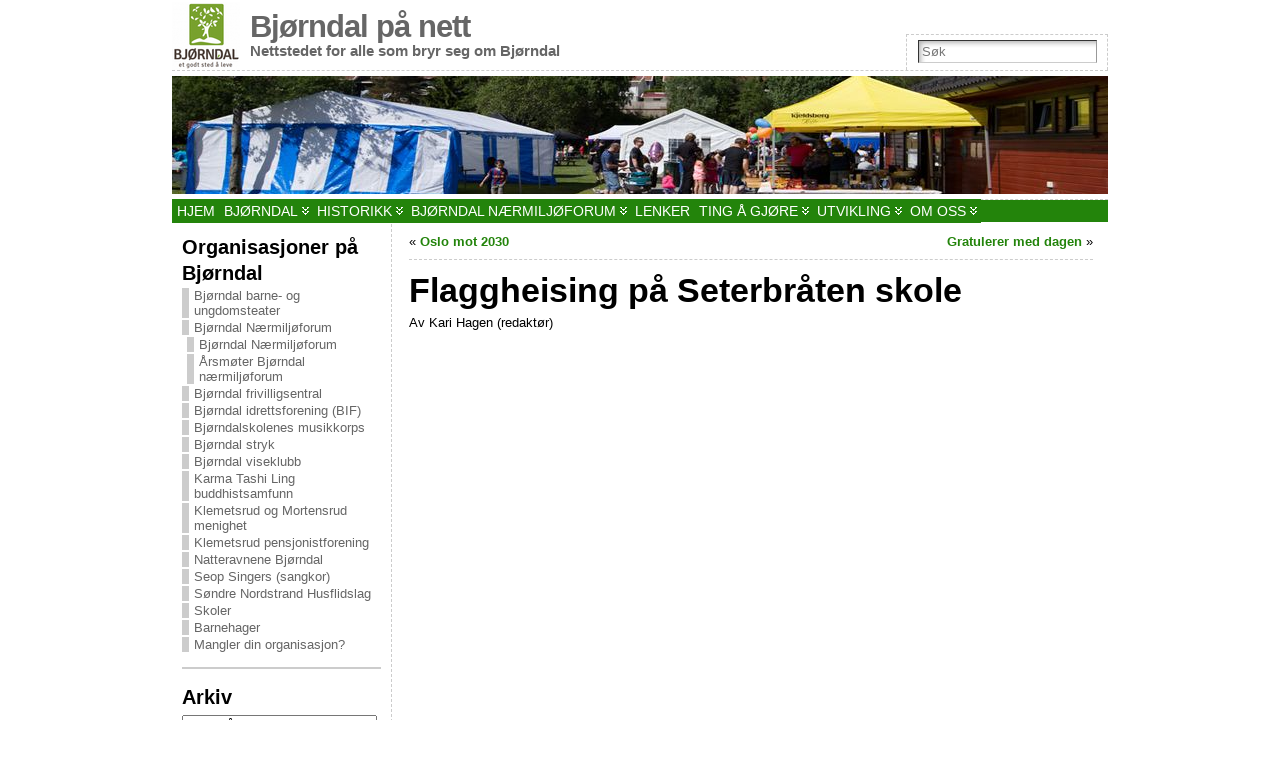

--- FILE ---
content_type: text/html; charset=UTF-8
request_url: https://bjorndal.no/2013/05/17/flaggheising-pa-seterbraten-skole/
body_size: 26367
content:
<!DOCTYPE html>
<html xmlns="http://www.w3.org/1999/xhtml" lang="nb-NO">
<head>
<meta http-equiv="Content-Type" content="text/html; charset=UTF-8" />
<title>Flaggheising på Seterbråten skole - Bjørndal på nett</title>
<link rel="shortcut icon" href="https://usercontent.one/wp/bjorndal.no/wp-content/images/Logo-Bjorndal-16x16.ico?media=1744449005" />
<link rel="profile" href="https://gmpg.org/xfn/11" />
<link rel="pingback" href="https://bjorndal.no/xmlrpc.php" />
<meta name='robots' content='index, follow, max-image-preview:large, max-snippet:-1, max-video-preview:-1' />
<!-- Jetpack Site Verification Tags -->
<meta name="google-site-verification" content="CSfTu8jhR3VJ33dVsLYaTwkKyRLWkVIcFCEi_-lpNgc" />

	<!-- This site is optimized with the Yoast SEO plugin v26.8 - https://yoast.com/product/yoast-seo-wordpress/ -->
	<link rel="canonical" href="https://bjorndal.no/2013/05/17/flaggheising-pa-seterbraten-skole/" />
	<meta property="og:locale" content="nb_NO" />
	<meta property="og:type" content="article" />
	<meta property="og:title" content="Flaggheising på Seterbråten skole - Bjørndal på nett" />
	<meta property="og:url" content="https://bjorndal.no/2013/05/17/flaggheising-pa-seterbraten-skole/" />
	<meta property="og:site_name" content="Bjørndal på nett" />
	<meta property="article:publisher" content="https://www.facebook.com/groups/bjorndal" />
	<meta property="article:published_time" content="2013-05-17T07:24:34+00:00" />
	<meta property="article:modified_time" content="2014-03-27T10:32:24+00:00" />
	<meta property="og:image" content="https://www.bjorndal.no/wp-content/uploads/2017/01/Bj%c3%b8rndal-logo-with-background.jpg" />
	<meta name="author" content="Kari Hagen (redaktør)" />
	<meta name="twitter:card" content="summary_large_image" />
	<meta name="twitter:creator" content="@Bjorndal_no" />
	<meta name="twitter:site" content="@Bjorndal_no" />
	<meta name="twitter:label1" content="Skrevet av" />
	<meta name="twitter:data1" content="Kari Hagen (redaktør)" />
	<script type="application/ld+json" class="yoast-schema-graph">{"@context":"https://schema.org","@graph":[{"@type":"Article","@id":"https://bjorndal.no/2013/05/17/flaggheising-pa-seterbraten-skole/#article","isPartOf":{"@id":"https://bjorndal.no/2013/05/17/flaggheising-pa-seterbraten-skole/"},"author":{"name":"Kari Hagen (redaktør)","@id":"https://bjorndal.no/#/schema/person/0ab1344f34e18dad2e434191b2040eee"},"headline":"Flaggheising på Seterbråten skole","datePublished":"2013-05-17T07:24:34+00:00","dateModified":"2014-03-27T10:32:24+00:00","mainEntityOfPage":{"@id":"https://bjorndal.no/2013/05/17/flaggheising-pa-seterbraten-skole/"},"wordCount":11,"commentCount":0,"keywords":["17. mai","Bjørndalskolenes musikkorps","Seterbråten skole"],"articleSection":["Kultur"],"inLanguage":"nb-NO","potentialAction":[{"@type":"CommentAction","name":"Comment","target":["https://bjorndal.no/2013/05/17/flaggheising-pa-seterbraten-skole/#respond"]}]},{"@type":"WebPage","@id":"https://bjorndal.no/2013/05/17/flaggheising-pa-seterbraten-skole/","url":"https://bjorndal.no/2013/05/17/flaggheising-pa-seterbraten-skole/","name":"Flaggheising på Seterbråten skole - Bjørndal på nett","isPartOf":{"@id":"https://bjorndal.no/#website"},"datePublished":"2013-05-17T07:24:34+00:00","dateModified":"2014-03-27T10:32:24+00:00","author":{"@id":"https://bjorndal.no/#/schema/person/0ab1344f34e18dad2e434191b2040eee"},"breadcrumb":{"@id":"https://bjorndal.no/2013/05/17/flaggheising-pa-seterbraten-skole/#breadcrumb"},"inLanguage":"nb-NO","potentialAction":[{"@type":"ReadAction","target":["https://bjorndal.no/2013/05/17/flaggheising-pa-seterbraten-skole/"]}]},{"@type":"BreadcrumbList","@id":"https://bjorndal.no/2013/05/17/flaggheising-pa-seterbraten-skole/#breadcrumb","itemListElement":[{"@type":"ListItem","position":1,"name":"Hjem","item":"https://bjorndal.no/"},{"@type":"ListItem","position":2,"name":"Flaggheising på Seterbråten skole"}]},{"@type":"WebSite","@id":"https://bjorndal.no/#website","url":"https://bjorndal.no/","name":"Bjørndal på nett","description":"Nettstedet for alle som bryr seg om Bjørndal","potentialAction":[{"@type":"SearchAction","target":{"@type":"EntryPoint","urlTemplate":"https://bjorndal.no/?s={search_term_string}"},"query-input":{"@type":"PropertyValueSpecification","valueRequired":true,"valueName":"search_term_string"}}],"inLanguage":"nb-NO"},{"@type":"Person","@id":"https://bjorndal.no/#/schema/person/0ab1344f34e18dad2e434191b2040eee","name":"Kari Hagen (redaktør)","image":{"@type":"ImageObject","inLanguage":"nb-NO","@id":"https://bjorndal.no/#/schema/person/image/","url":"https://secure.gravatar.com/avatar/05a7e6257be5f28d42b22d74e91d61d8c839bb44744ef26ed5523a1dbe9868c9?s=96&d=mm&r=g","contentUrl":"https://secure.gravatar.com/avatar/05a7e6257be5f28d42b22d74e91d61d8c839bb44744ef26ed5523a1dbe9868c9?s=96&d=mm&r=g","caption":"Kari Hagen (redaktør)"},"url":"https://bjorndal.no/author/kari-hagen/"}]}</script>
	<!-- / Yoast SEO plugin. -->


<link rel='dns-prefetch' href='//secure.gravatar.com' />
<link rel='dns-prefetch' href='//www.googletagmanager.com' />
<link rel='dns-prefetch' href='//stats.wp.com' />
<link rel='dns-prefetch' href='//use.fontawesome.com' />
<link rel='dns-prefetch' href='//v0.wordpress.com' />
<link rel='dns-prefetch' href='//jetpack.wordpress.com' />
<link rel='dns-prefetch' href='//s0.wp.com' />
<link rel='dns-prefetch' href='//public-api.wordpress.com' />
<link rel='dns-prefetch' href='//0.gravatar.com' />
<link rel='dns-prefetch' href='//1.gravatar.com' />
<link rel='dns-prefetch' href='//2.gravatar.com' />
<link rel='preconnect' href='//i0.wp.com' />
<link rel="alternate" type="application/rss+xml" title="Bjørndal på nett &raquo; strøm" href="https://bjorndal.no/feed/" />
<link rel="alternate" type="application/rss+xml" title="Bjørndal på nett &raquo; kommentarstrøm" href="https://bjorndal.no/comments/feed/" />
<link rel="alternate" type="application/rss+xml" title="Bjørndal på nett &raquo; Flaggheising på Seterbråten skole kommentarstrøm" href="https://bjorndal.no/2013/05/17/flaggheising-pa-seterbraten-skole/feed/" />
<link rel="alternate" title="oEmbed (JSON)" type="application/json+oembed" href="https://bjorndal.no/wp-json/oembed/1.0/embed?url=https%3A%2F%2Fbjorndal.no%2F2013%2F05%2F17%2Fflaggheising-pa-seterbraten-skole%2F" />
<link rel="alternate" title="oEmbed (XML)" type="text/xml+oembed" href="https://bjorndal.no/wp-json/oembed/1.0/embed?url=https%3A%2F%2Fbjorndal.no%2F2013%2F05%2F17%2Fflaggheising-pa-seterbraten-skole%2F&#038;format=xml" />
<style id='wp-img-auto-sizes-contain-inline-css' type='text/css'>
img:is([sizes=auto i],[sizes^="auto," i]){contain-intrinsic-size:3000px 1500px}
/*# sourceURL=wp-img-auto-sizes-contain-inline-css */
</style>
<style id='wp-emoji-styles-inline-css' type='text/css'>

	img.wp-smiley, img.emoji {
		display: inline !important;
		border: none !important;
		box-shadow: none !important;
		height: 1em !important;
		width: 1em !important;
		margin: 0 0.07em !important;
		vertical-align: -0.1em !important;
		background: none !important;
		padding: 0 !important;
	}
/*# sourceURL=wp-emoji-styles-inline-css */
</style>
<link rel='stylesheet' id='wp-block-library-css' href='https://bjorndal.no/wp-includes/css/dist/block-library/style.min.css?ver=aa3ee65e160988d0decea888f023fd2b' type='text/css' media='all' />
<link rel='stylesheet' id='wp-block-heading-css' href='https://bjorndal.no/wp-includes/blocks/heading/style.min.css?ver=aa3ee65e160988d0decea888f023fd2b' type='text/css' media='all' />
<link rel='stylesheet' id='wp-block-group-css' href='https://bjorndal.no/wp-includes/blocks/group/style.min.css?ver=aa3ee65e160988d0decea888f023fd2b' type='text/css' media='all' />
<link rel='stylesheet' id='wp-block-paragraph-css' href='https://bjorndal.no/wp-includes/blocks/paragraph/style.min.css?ver=aa3ee65e160988d0decea888f023fd2b' type='text/css' media='all' />
<style id='global-styles-inline-css' type='text/css'>
:root{--wp--preset--aspect-ratio--square: 1;--wp--preset--aspect-ratio--4-3: 4/3;--wp--preset--aspect-ratio--3-4: 3/4;--wp--preset--aspect-ratio--3-2: 3/2;--wp--preset--aspect-ratio--2-3: 2/3;--wp--preset--aspect-ratio--16-9: 16/9;--wp--preset--aspect-ratio--9-16: 9/16;--wp--preset--color--black: #000000;--wp--preset--color--cyan-bluish-gray: #abb8c3;--wp--preset--color--white: #ffffff;--wp--preset--color--pale-pink: #f78da7;--wp--preset--color--vivid-red: #cf2e2e;--wp--preset--color--luminous-vivid-orange: #ff6900;--wp--preset--color--luminous-vivid-amber: #fcb900;--wp--preset--color--light-green-cyan: #7bdcb5;--wp--preset--color--vivid-green-cyan: #00d084;--wp--preset--color--pale-cyan-blue: #8ed1fc;--wp--preset--color--vivid-cyan-blue: #0693e3;--wp--preset--color--vivid-purple: #9b51e0;--wp--preset--gradient--vivid-cyan-blue-to-vivid-purple: linear-gradient(135deg,rgb(6,147,227) 0%,rgb(155,81,224) 100%);--wp--preset--gradient--light-green-cyan-to-vivid-green-cyan: linear-gradient(135deg,rgb(122,220,180) 0%,rgb(0,208,130) 100%);--wp--preset--gradient--luminous-vivid-amber-to-luminous-vivid-orange: linear-gradient(135deg,rgb(252,185,0) 0%,rgb(255,105,0) 100%);--wp--preset--gradient--luminous-vivid-orange-to-vivid-red: linear-gradient(135deg,rgb(255,105,0) 0%,rgb(207,46,46) 100%);--wp--preset--gradient--very-light-gray-to-cyan-bluish-gray: linear-gradient(135deg,rgb(238,238,238) 0%,rgb(169,184,195) 100%);--wp--preset--gradient--cool-to-warm-spectrum: linear-gradient(135deg,rgb(74,234,220) 0%,rgb(151,120,209) 20%,rgb(207,42,186) 40%,rgb(238,44,130) 60%,rgb(251,105,98) 80%,rgb(254,248,76) 100%);--wp--preset--gradient--blush-light-purple: linear-gradient(135deg,rgb(255,206,236) 0%,rgb(152,150,240) 100%);--wp--preset--gradient--blush-bordeaux: linear-gradient(135deg,rgb(254,205,165) 0%,rgb(254,45,45) 50%,rgb(107,0,62) 100%);--wp--preset--gradient--luminous-dusk: linear-gradient(135deg,rgb(255,203,112) 0%,rgb(199,81,192) 50%,rgb(65,88,208) 100%);--wp--preset--gradient--pale-ocean: linear-gradient(135deg,rgb(255,245,203) 0%,rgb(182,227,212) 50%,rgb(51,167,181) 100%);--wp--preset--gradient--electric-grass: linear-gradient(135deg,rgb(202,248,128) 0%,rgb(113,206,126) 100%);--wp--preset--gradient--midnight: linear-gradient(135deg,rgb(2,3,129) 0%,rgb(40,116,252) 100%);--wp--preset--font-size--small: 13px;--wp--preset--font-size--medium: 20px;--wp--preset--font-size--large: 36px;--wp--preset--font-size--x-large: 42px;--wp--preset--spacing--20: 0.44rem;--wp--preset--spacing--30: 0.67rem;--wp--preset--spacing--40: 1rem;--wp--preset--spacing--50: 1.5rem;--wp--preset--spacing--60: 2.25rem;--wp--preset--spacing--70: 3.38rem;--wp--preset--spacing--80: 5.06rem;--wp--preset--shadow--natural: 6px 6px 9px rgba(0, 0, 0, 0.2);--wp--preset--shadow--deep: 12px 12px 50px rgba(0, 0, 0, 0.4);--wp--preset--shadow--sharp: 6px 6px 0px rgba(0, 0, 0, 0.2);--wp--preset--shadow--outlined: 6px 6px 0px -3px rgb(255, 255, 255), 6px 6px rgb(0, 0, 0);--wp--preset--shadow--crisp: 6px 6px 0px rgb(0, 0, 0);}:where(.is-layout-flex){gap: 0.5em;}:where(.is-layout-grid){gap: 0.5em;}body .is-layout-flex{display: flex;}.is-layout-flex{flex-wrap: wrap;align-items: center;}.is-layout-flex > :is(*, div){margin: 0;}body .is-layout-grid{display: grid;}.is-layout-grid > :is(*, div){margin: 0;}:where(.wp-block-columns.is-layout-flex){gap: 2em;}:where(.wp-block-columns.is-layout-grid){gap: 2em;}:where(.wp-block-post-template.is-layout-flex){gap: 1.25em;}:where(.wp-block-post-template.is-layout-grid){gap: 1.25em;}.has-black-color{color: var(--wp--preset--color--black) !important;}.has-cyan-bluish-gray-color{color: var(--wp--preset--color--cyan-bluish-gray) !important;}.has-white-color{color: var(--wp--preset--color--white) !important;}.has-pale-pink-color{color: var(--wp--preset--color--pale-pink) !important;}.has-vivid-red-color{color: var(--wp--preset--color--vivid-red) !important;}.has-luminous-vivid-orange-color{color: var(--wp--preset--color--luminous-vivid-orange) !important;}.has-luminous-vivid-amber-color{color: var(--wp--preset--color--luminous-vivid-amber) !important;}.has-light-green-cyan-color{color: var(--wp--preset--color--light-green-cyan) !important;}.has-vivid-green-cyan-color{color: var(--wp--preset--color--vivid-green-cyan) !important;}.has-pale-cyan-blue-color{color: var(--wp--preset--color--pale-cyan-blue) !important;}.has-vivid-cyan-blue-color{color: var(--wp--preset--color--vivid-cyan-blue) !important;}.has-vivid-purple-color{color: var(--wp--preset--color--vivid-purple) !important;}.has-black-background-color{background-color: var(--wp--preset--color--black) !important;}.has-cyan-bluish-gray-background-color{background-color: var(--wp--preset--color--cyan-bluish-gray) !important;}.has-white-background-color{background-color: var(--wp--preset--color--white) !important;}.has-pale-pink-background-color{background-color: var(--wp--preset--color--pale-pink) !important;}.has-vivid-red-background-color{background-color: var(--wp--preset--color--vivid-red) !important;}.has-luminous-vivid-orange-background-color{background-color: var(--wp--preset--color--luminous-vivid-orange) !important;}.has-luminous-vivid-amber-background-color{background-color: var(--wp--preset--color--luminous-vivid-amber) !important;}.has-light-green-cyan-background-color{background-color: var(--wp--preset--color--light-green-cyan) !important;}.has-vivid-green-cyan-background-color{background-color: var(--wp--preset--color--vivid-green-cyan) !important;}.has-pale-cyan-blue-background-color{background-color: var(--wp--preset--color--pale-cyan-blue) !important;}.has-vivid-cyan-blue-background-color{background-color: var(--wp--preset--color--vivid-cyan-blue) !important;}.has-vivid-purple-background-color{background-color: var(--wp--preset--color--vivid-purple) !important;}.has-black-border-color{border-color: var(--wp--preset--color--black) !important;}.has-cyan-bluish-gray-border-color{border-color: var(--wp--preset--color--cyan-bluish-gray) !important;}.has-white-border-color{border-color: var(--wp--preset--color--white) !important;}.has-pale-pink-border-color{border-color: var(--wp--preset--color--pale-pink) !important;}.has-vivid-red-border-color{border-color: var(--wp--preset--color--vivid-red) !important;}.has-luminous-vivid-orange-border-color{border-color: var(--wp--preset--color--luminous-vivid-orange) !important;}.has-luminous-vivid-amber-border-color{border-color: var(--wp--preset--color--luminous-vivid-amber) !important;}.has-light-green-cyan-border-color{border-color: var(--wp--preset--color--light-green-cyan) !important;}.has-vivid-green-cyan-border-color{border-color: var(--wp--preset--color--vivid-green-cyan) !important;}.has-pale-cyan-blue-border-color{border-color: var(--wp--preset--color--pale-cyan-blue) !important;}.has-vivid-cyan-blue-border-color{border-color: var(--wp--preset--color--vivid-cyan-blue) !important;}.has-vivid-purple-border-color{border-color: var(--wp--preset--color--vivid-purple) !important;}.has-vivid-cyan-blue-to-vivid-purple-gradient-background{background: var(--wp--preset--gradient--vivid-cyan-blue-to-vivid-purple) !important;}.has-light-green-cyan-to-vivid-green-cyan-gradient-background{background: var(--wp--preset--gradient--light-green-cyan-to-vivid-green-cyan) !important;}.has-luminous-vivid-amber-to-luminous-vivid-orange-gradient-background{background: var(--wp--preset--gradient--luminous-vivid-amber-to-luminous-vivid-orange) !important;}.has-luminous-vivid-orange-to-vivid-red-gradient-background{background: var(--wp--preset--gradient--luminous-vivid-orange-to-vivid-red) !important;}.has-very-light-gray-to-cyan-bluish-gray-gradient-background{background: var(--wp--preset--gradient--very-light-gray-to-cyan-bluish-gray) !important;}.has-cool-to-warm-spectrum-gradient-background{background: var(--wp--preset--gradient--cool-to-warm-spectrum) !important;}.has-blush-light-purple-gradient-background{background: var(--wp--preset--gradient--blush-light-purple) !important;}.has-blush-bordeaux-gradient-background{background: var(--wp--preset--gradient--blush-bordeaux) !important;}.has-luminous-dusk-gradient-background{background: var(--wp--preset--gradient--luminous-dusk) !important;}.has-pale-ocean-gradient-background{background: var(--wp--preset--gradient--pale-ocean) !important;}.has-electric-grass-gradient-background{background: var(--wp--preset--gradient--electric-grass) !important;}.has-midnight-gradient-background{background: var(--wp--preset--gradient--midnight) !important;}.has-small-font-size{font-size: var(--wp--preset--font-size--small) !important;}.has-medium-font-size{font-size: var(--wp--preset--font-size--medium) !important;}.has-large-font-size{font-size: var(--wp--preset--font-size--large) !important;}.has-x-large-font-size{font-size: var(--wp--preset--font-size--x-large) !important;}
/*# sourceURL=global-styles-inline-css */
</style>

<link rel='stylesheet' id='my-custom-block-frontend-css-css' href='https://usercontent.one/wp/bjorndal.no/wp-content/plugins/wpdm-gutenberg-blocks/build/style.css?media=1744449005?ver=aa3ee65e160988d0decea888f023fd2b' type='text/css' media='all' />
<style id='classic-theme-styles-inline-css' type='text/css'>
/*! This file is auto-generated */
.wp-block-button__link{color:#fff;background-color:#32373c;border-radius:9999px;box-shadow:none;text-decoration:none;padding:calc(.667em + 2px) calc(1.333em + 2px);font-size:1.125em}.wp-block-file__button{background:#32373c;color:#fff;text-decoration:none}
/*# sourceURL=/wp-includes/css/classic-themes.min.css */
</style>
<link rel='stylesheet' id='wpdm-font-awesome-css' href='https://use.fontawesome.com/releases/v6.7.2/css/all.css?ver=aa3ee65e160988d0decea888f023fd2b' type='text/css' media='all' />
<link rel='stylesheet' id='wpdm-front-css' href='https://usercontent.one/wp/bjorndal.no/wp-content/plugins/download-manager/assets/css/front.min.css?ver=7.2.0&media=1744449005' type='text/css' media='all' />
<link rel='stylesheet' id='wpdm-front-dark-css' href='https://usercontent.one/wp/bjorndal.no/wp-content/plugins/download-manager/assets/css/front-dark.min.css?ver=7.2.0&media=1744449005' type='text/css' media='all' />
<link rel='stylesheet' id='subscribe-modal-css-css' href='https://usercontent.one/wp/bjorndal.no/wp-content/plugins/jetpack/modules/subscriptions/subscribe-modal/subscribe-modal.css?ver=15.4&media=1744449005' type='text/css' media='all' />
<link rel='stylesheet' id='jetpack-subscriptions-css' href='https://usercontent.one/wp/bjorndal.no/wp-content/plugins/jetpack/_inc/build/subscriptions/subscriptions.min.css?ver=15.4&media=1744449005' type='text/css' media='all' />
<link rel='stylesheet' id='sharedaddy-css' href='https://usercontent.one/wp/bjorndal.no/wp-content/plugins/jetpack/modules/sharedaddy/sharing.css?ver=15.4&media=1744449005' type='text/css' media='all' />
<link rel='stylesheet' id='social-logos-css' href='https://usercontent.one/wp/bjorndal.no/wp-content/plugins/jetpack/_inc/social-logos/social-logos.min.css?ver=15.4&media=1744449005' type='text/css' media='all' />
<script type="text/javascript" src="https://bjorndal.no/wp-includes/js/jquery/jquery.min.js?ver=3.7.1" id="jquery-core-js"></script>
<script type="text/javascript" src="https://bjorndal.no/wp-includes/js/jquery/jquery-migrate.min.js?ver=3.4.1" id="jquery-migrate-js"></script>
<script type="text/javascript" src="https://usercontent.one/wp/bjorndal.no/wp-content/plugins/download-manager/assets/js/wpdm.min.js?media=1744449005?ver=aa3ee65e160988d0decea888f023fd2b" id="wpdmjs-js"></script>
<script type="text/javascript" id="wpdm-frontjs-js-extra">
/* <![CDATA[ */
var wpdm_url = {"home":"https://bjorndal.no/","site":"https://bjorndal.no/","ajax":"https://bjorndal.no/wp-admin/admin-ajax.php","page_code":"3b9e604a5cd38d3c5dce1c7f3c9bff86"};
var wpdm_js = {"spinner":"\u003Ci class=\"fas fa-sun fa-spin\"\u003E\u003C/i\u003E","client_id":"0a6f50d348bd3840361be0e65ea251d9"};
var wpdm_strings = {"pass_var":"Password Verified!","pass_var_q":"Please click following button to start download.","start_dl":"Start Download"};
//# sourceURL=wpdm-frontjs-js-extra
/* ]]> */
</script>
<script type="text/javascript" src="https://usercontent.one/wp/bjorndal.no/wp-content/plugins/download-manager/assets/js/front.min.js?ver=7.2.0&media=1744449005" id="wpdm-frontjs-js"></script>

<!-- Google tag (gtag.js) snippet added by Site Kit -->
<!-- Google Analytics snippet added by Site Kit -->
<script type="text/javascript" src="https://www.googletagmanager.com/gtag/js?id=GT-NBJMWNJ" id="google_gtagjs-js" async></script>
<script type="text/javascript" id="google_gtagjs-js-after">
/* <![CDATA[ */
window.dataLayer = window.dataLayer || [];function gtag(){dataLayer.push(arguments);}
gtag("set","linker",{"domains":["bjorndal.no"]});
gtag("js", new Date());
gtag("set", "developer_id.dZTNiMT", true);
gtag("config", "GT-NBJMWNJ");
 window._googlesitekit = window._googlesitekit || {}; window._googlesitekit.throttledEvents = []; window._googlesitekit.gtagEvent = (name, data) => { var key = JSON.stringify( { name, data } ); if ( !! window._googlesitekit.throttledEvents[ key ] ) { return; } window._googlesitekit.throttledEvents[ key ] = true; setTimeout( () => { delete window._googlesitekit.throttledEvents[ key ]; }, 5 ); gtag( "event", name, { ...data, event_source: "site-kit" } ); }; 
//# sourceURL=google_gtagjs-js-after
/* ]]> */
</script>
<link rel="https://api.w.org/" href="https://bjorndal.no/wp-json/" /><link rel="alternate" title="JSON" type="application/json" href="https://bjorndal.no/wp-json/wp/v2/posts/901" /><link rel="EditURI" type="application/rsd+xml" title="RSD" href="https://bjorndal.no/xmlrpc.php?rsd" />
<meta name="generator" content="Site Kit by Google 1.170.0" /><style>[class*=" icon-oc-"],[class^=icon-oc-]{speak:none;font-style:normal;font-weight:400;font-variant:normal;text-transform:none;line-height:1;-webkit-font-smoothing:antialiased;-moz-osx-font-smoothing:grayscale}.icon-oc-one-com-white-32px-fill:before{content:"901"}.icon-oc-one-com:before{content:"900"}#one-com-icon,.toplevel_page_onecom-wp .wp-menu-image{speak:none;display:flex;align-items:center;justify-content:center;text-transform:none;line-height:1;-webkit-font-smoothing:antialiased;-moz-osx-font-smoothing:grayscale}.onecom-wp-admin-bar-item>a,.toplevel_page_onecom-wp>.wp-menu-name{font-size:16px;font-weight:400;line-height:1}.toplevel_page_onecom-wp>.wp-menu-name img{width:69px;height:9px;}.wp-submenu-wrap.wp-submenu>.wp-submenu-head>img{width:88px;height:auto}.onecom-wp-admin-bar-item>a img{height:7px!important}.onecom-wp-admin-bar-item>a img,.toplevel_page_onecom-wp>.wp-menu-name img{opacity:.8}.onecom-wp-admin-bar-item.hover>a img,.toplevel_page_onecom-wp.wp-has-current-submenu>.wp-menu-name img,li.opensub>a.toplevel_page_onecom-wp>.wp-menu-name img{opacity:1}#one-com-icon:before,.onecom-wp-admin-bar-item>a:before,.toplevel_page_onecom-wp>.wp-menu-image:before{content:'';position:static!important;background-color:rgba(240,245,250,.4);border-radius:102px;width:18px;height:18px;padding:0!important}.onecom-wp-admin-bar-item>a:before{width:14px;height:14px}.onecom-wp-admin-bar-item.hover>a:before,.toplevel_page_onecom-wp.opensub>a>.wp-menu-image:before,.toplevel_page_onecom-wp.wp-has-current-submenu>.wp-menu-image:before{background-color:#76b82a}.onecom-wp-admin-bar-item>a{display:inline-flex!important;align-items:center;justify-content:center}#one-com-logo-wrapper{font-size:4em}#one-com-icon{vertical-align:middle}.imagify-welcome{display:none !important;}</style>	<style>img#wpstats{display:none}</style>
		<style type="text/css">body{text-align:center;margin:0;padding:0;font-family:tahoma,arial,sans-serif;font-size:0.8em;color:#000000;background:#ffffff}a:link,a:visited,a:active{color:#23840B;font-weight:bold;text-decoration:none;}a:hover{color:#CC0000;font-weight:bold;text-decoration:underline}ul,ol,dl,p,h1,h2,h3,h4,h5,h6{margin-top:10px;margin-bottom:10px;padding-top:0;padding-bottom:0;}ul ul,ul ol,ol ul,ol ol{margin-top:0;margin-bottom:0}code,pre{font-family:"Courier New",Courier,monospace;font-size:1em}pre{overflow:auto;word-wrap:normal;padding-bottom:1.5em;overflow-y:hidden;width:99%}abbr[title],acronym[title]{border-bottom:1px dotted}hr{display:block;height:2px;border:none;margin:0.5em auto;color:#cccccc;background-color:#cccccc}table{font-size:1em;}div.post,ul.commentlist li,ol.commentlist li{word-wrap:break-word;}pre,.wp_syntax{word-wrap:normal;}div#wrapper{text-align:center;margin-left:auto;margin-right:auto;display:block;width:99%;min-width:320px;max-width:940px}* html div#wrapper{<!--width:expression(((document.compatMode && document.compatMode=='CSS1Compat') ? document.documentElement.clientWidth:document.body.clientWidth) > 941 ? "940px":(((document.compatMode && document.compatMode=='CSS1Compat') ? document.documentElement.clientWidth:document.body.clientWidth) < 321 ? "320px":"99%"));-->}div#container{padding:0;width:auto;margin-left:auto;margin-right:auto;text-align:left;display:block}table#layout{font-size:100%;width:100%;table-layout:fixed}.colone{width:220px}.colone-inner{width:200px}.coltwo{width:100% }.colthree-inner{width:200px}.colthree{width:200px}div#header.full-width{width:100%}div#header,td#header{width:auto;padding:0}table#logoarea,table#logoarea tr,table#logoarea td{margin:0;padding:0;background:none;border:0}table#logoarea{width:100%;border-spacing:0px}img.logo{display:block;margin:0 10px 0 0}td.logoarea-logo{width:1%}h1.blogtitle,h2.blogtitle{ display:block;margin:0;padding:0;letter-spacing:-1px;line-height:1.0em;font-family:tahoma,arial,sans-serif;font-size:240%}h1.blogtitle a:link,h1.blogtitle a:visited,h1.blogtitle a:active,h2.blogtitle a:link,h2.blogtitle a:visited,h2.blogtitle a:active{ text-decoration:none;color:#666666;font-weight:bold}h1.blogtitle a:hover,h2.blogtitle a:hover{ text-decoration:none;color:#000000;font-weight:bold}p.tagline{margin:0;padding:0;font-size:1.2em;font-weight:bold;color:#666666}td.feed-icons{white-space:nowrap;}div.rss-box{height:1%;display:block;padding:10px 0 10px 10px;margin:0;width:280px}a.comments-icon{height:22px;line-height:22px;margin:0 5px 0 5px;padding-left:22px;display:block;text-decoration:none;float:right;white-space:nowrap}a.comments-icon:link,a.comments-icon:active,a.comments-icon:visited{background:transparent url(https://usercontent.one/wp/bjorndal.no/wp-content/themes/atahualpa-main/images/comment-gray.png?media=1744449005) no-repeat scroll center left}a.comments-icon:hover{background:transparent url(https://usercontent.one/wp/bjorndal.no/wp-content/themes/atahualpa-main/images/comment.png?media=1744449005) no-repeat scroll center left}a.posts-icon{height:22px;line-height:22px;margin:0 5px 0 0;padding-left:20px;display:block;text-decoration:none;float:right;white-space:nowrap}a.posts-icon:link,a.posts-icon:active,a.posts-icon:visited{background:transparent url(https://usercontent.one/wp/bjorndal.no/wp-content/themes/atahualpa-main/images/rss-gray.png?media=1744449005) no-repeat scroll center left}a.posts-icon:hover{background:transparent url(https://usercontent.one/wp/bjorndal.no/wp-content/themes/atahualpa-main/images/rss.png?media=1744449005) no-repeat scroll center left}a.email-icon{height:22px;line-height:22px;margin:0 5px 0 5px;padding-left:24px;display:block;text-decoration:none;float:right;white-space:nowrap}a.email-icon:link,a.email-icon:active,a.email-icon:visited{background:transparent url(https://usercontent.one/wp/bjorndal.no/wp-content/themes/atahualpa-main/images/email-gray.png?media=1744449005) no-repeat scroll center left}a.email-icon:hover{background:transparent url(https://usercontent.one/wp/bjorndal.no/wp-content/themes/atahualpa-main/images/email.png?media=1744449005) no-repeat scroll center left}td.search-box{height:1%}div.searchbox{height:35px;border:1px dashed #cccccc;border-bottom:0;width:200px;margin:0;padding:0}div.searchbox-form{margin:5px 10px 5px 10px}div.horbar1,div.horbar2{font-size:1px;clear:both;display:block;position:relative;padding:0;margin:0}div.horbar1{height:5px;background:#ffffff;border-top:dashed 1px #cccccc}div.horbar2{height:5px;background:#ffffff;border-bottom:dashed 1px #cccccc}div.header-image-container-pre{position:relative;margin:0;padding:0;height:118px;}div.header-image-container{position:relative;margin:0;padding:0;height:118px;}div.codeoverlay{position:absolute;top:0;left:0;width:100%;height:100%}div.clickable{position:absolute;top:0;left:0;z-index:3;margin:0;padding:0;width:100%;height:118px;}a.divclick:link,a.divclick:visited,a.divclick:active,a.divclick:hover{width:100%;height:100%;display:block;text-decoration:none}td#left{vertical-align:top;border-right:dashed 1px #cccccc;padding:10px 10px 10px 10px;background:#ffffff}td#left-inner{vertical-align:top;border-right:dashed 1px #cccccc;padding:10px 10px 10px 10px;background:#ffffff}td#right{vertical-align:top;border-left:dashed 1px #cccccc;padding:10px 10px 10px 10px;background:#ffffff}td#right-inner{vertical-align:top;border-left:dashed 1px #cccccc;padding:10px 10px 10px 10px;background:#ffffff}td#middle{vertical-align:top;width:100%;padding:10px 15px}div#footer.full-width{width:100%}div#footer,td#footer{width:auto;background-color:#ffffff;border-top:dashed 1px #cccccc;padding:10px;text-align:center;color:#777777;font-size:95%}div#footer a:link,div#footer a:visited,div#footer a:active,td#footer a:link,td#footer a:visited,td#footer a:active{text-decoration:none;color:#777777;font-weight:normal}div#footer a:hover,td#footer a:hover{text-decoration:none;color:#777777;font-weight:normal}div.widget{display:block;width:auto;margin:0 0 15px 0}div.widget-title{display:block;width:auto}div.widget-title h3,td#left h3.tw-widgettitle,td#right h3.tw-widgettitle,td#left ul.tw-nav-list,td#right ul.tw-nav-list{padding:0;margin:0;font-size:1.6em;font-weight:bold}div.widget ul,div.textwidget{display:block;width:auto}div.widget select{width:98%;margin-top:5px;}div.widget ul{list-style-type:none;margin:0;padding:0;width:auto}div.widget ul li{margin:2px 0 2px 0px;padding:0 0 0 5px;border-left:solid 7px #CCCCCC}div.widget ul li:hover,div.widget ul li.sfhover{width:auto;border-left:solid 7px #23840B;}div.widget ul li ul li{margin:2px 0 2px 5px;padding:0 0 0 5px;border-left:solid 7px #CCCCCC;}div.widget ul li ul li:hover,div.widget ul li ul li.sfhover{border-left:solid 7px #000000;}div.widget ul li ul li ul li{margin:2px 0 2px 5px;padding:0 0 0 5px;border-left:solid 7px #CCCCCC;}div.widget ul li ul li ul li:hover,div.widget ul li ul li ul li.sfhover{border-left:solid 7px #000000;}div.widget a:link,div.widget a:visited,div.widget a:active,div.widget td a:link,div.widget td a:visited,div.widget td a:active,div.widget ul li a:link,div.widget ul li a:visited,div.widget ul li a:active{text-decoration:none;font-weight:normal;color:#666666;font-weight:normal;}div.widget ul li ul li a:link,div.widget ul li ul li a:visited,div.widget ul li ul li a:active{color:#666666;font-weight:normal;}div.widget ul li ul li ul li a:link,div.widget ul li ul li ul li a:visited,div.widget ul li ul li ul li a:active{color:#666666;font-weight:normal;}div.widget a:hover,div.widget ul li a:hover{color:#000000;}div.widget ul li ul li a:hover{color:#000000;}div.widget ul li ul li ul li a:hover{color:#000000;}div.widget ul li a:link,div.widget ul li a:visited,div.widget ul li a:active,div.widget ul li a:hover{display:inline}* html div.widget ul li a:link,* html div.widget ul li a:visited,* html div.widget ul li a:active,* html div.widget ul li a:hover{height:1%; } div.widget_nav_menu ul li,div.widget_pages ul li,div.widget_categories ul li{border-left:0 !important;padding:0 !important}div.widget_nav_menu ul li a:link,div.widget_nav_menu ul li a:visited,div.widget_nav_menu ul li a:active,div.widget_pages ul li a:link,div.widget_pages ul li a:visited,div.widget_pages ul li a:active,div.widget_categories ul li a:link,div.widget_categories ul li a:visited,div.widget_categories ul li a:active{padding:0 0 0 5px;border-left:solid 7px #CCCCCC}div.widget_nav_menu ul li a:hover,div.widget_pages ul li a:hover,div.widget_categories ul li a:hover{border-left:solid 7px #23840B;}div.widget_nav_menu ul li ul li a:link,div.widget_nav_menu ul li ul li a:visited,div.widget_nav_menu ul li ul li a:active,div.widget_pages ul li ul li a:link,div.widget_pages ul li ul li a:visited,div.widget_pages ul li ul li a:active,div.widget_categories ul li ul li a:link,div.widget_categories ul li ul li a:visited,div.widget_categories ul li ul li a:active{padding:0 0 0 5px;border-left:solid 7px #CCCCCC}div.widget_nav_menu ul li ul li a:hover,div.widget_pages ul li ul li a:hover,div.widget_categories ul li ul li a:hover{border-left:solid 7px #000000;}div.widget_nav_menu ul li ul li ul li a:link,div.widget_nav_menu ul li ul li ul li a:visited,div.widget_nav_menu ul li ul li ul li a:active,div.widget_pages ul li ul li ul li a:link,div.widget_pages ul li ul li ul li a:visited,div.widget_pages ul li ul li ul li a:active,div.widget_categories ul li ul li ul li a:link,div.widget_categories ul li ul li ul li a:visited,div.widget_categories ul li ul li ul li a:active{padding:0 0 0 5px;border-left:solid 7px #CCCCCC}div.widget_nav_menu ul li ul li ul li a:hover,div.widget_pages ul li ul li ul li a:hover,div.widget_categories ul li ul li ul li a:hover{border-left:solid 7px #000000;}div.widget_nav_menu ul li a:link,div.widget_nav_menu ul li a:active,div.widget_nav_menu ul li a:visited,div.widget_nav_menu ul li a:hover,div.widget_pages ul li a:link,div.widget_pages ul li a:active,div.widget_pages ul li a:visited,div.widget_pages ul li a:hover{display:block !important}div.widget_categories ul li a:link,div.widget_categories ul li a:active,div.widget_categories ul li a:visited,div.widget_categories ul li a:hover{display:inline !important}table.subscribe{width:100%}table.subscribe td.email-text{padding:0 0 5px 0;vertical-align:top}table.subscribe td.email-field{padding:0;width:100%}table.subscribe td.email-button{padding:0 0 0 5px}table.subscribe td.post-text{padding:7px 0 0 0;vertical-align:top}table.subscribe td.comment-text{padding:7px 0 0 0;vertical-align:top}div.post,div.page{display:block;margin:0 0 30px 0}div.sticky{background:#eee 99% 5% no-repeat;border:dashed 1px #cccccc;padding:10px}div.post-kicker{margin:0 0 5px 0}div.post-kicker a:link,div.post-kicker a:visited,div.post-kicker a:active{color:#000000;text-decoration:none;text-transform:uppercase}div.post-kicker a:hover{color:#cc0000}div.post-headline{}div.post-headline h1,div.post-headline h2{ margin:0; padding:0;padding:0;margin:0}div.post-headline h2 a:link,div.post-headline h2 a:visited,div.post-headline h2 a:active,div.post-headline h1 a:link,div.post-headline h1 a:visited,div.post-headline h1 a:active{color:#23840B;text-decoration:none}div.post-headline h2 a:hover,div.post-headline h1 a:hover{color:#000000;text-decoration:none}div.post-byline{margin:5px 0 10px 0}div.post-byline a:link,div.post-byline a:visited,div.post-byline a:active{}div.post-byline a:hover{}div.post-bodycopy{}div.post-bodycopy p{margin:1em 0;padding:0;display:block}div.post-pagination{}div.post-footer{clear:both;display:block;margin:0;padding:5px;background:#eeeeee;color:#666;line-height:18px}div.post-footer a:link,div.post-footer a:visited,div.post-footer a:active{color:#333;font-weight:normal;text-decoration:none}div.post-footer a:hover{color:#333;font-weight:normal;text-decoration:underline}div.post-kicker img,div.post-byline img,div.post-footer img{border:0;padding:0;margin:0 0 -1px 0;background:none}span.post-ratings{display:inline-block;width:auto;white-space:nowrap}div.navigation-top{margin:0 0 10px 0;padding:0 0 10px 0;border-bottom:dashed 1px #cccccc}div.navigation-middle{margin:10px 0 20px 0;padding:10px 0 10px 0;border-top:dashed 1px #cccccc;border-bottom:dashed 1px #cccccc}div.navigation-bottom{margin:20px 0 0 0;padding:10px 0 0 0;border-top:dashed 1px #cccccc}div.navigation-comments-above{margin:0 0 10px 0;padding:5px 0 5px 0}div.navigation-comments-below{margin:0 0 10px 0;padding:5px 0 5px 0}div.older{float:left;width:48%;text-align:left;margin:0;padding:0}div.newer{float:right;width:48%;text-align:right;margin:0;padding:0;}div.older-home{float:left;width:44%;text-align:left;margin:0;padding:0}div.newer-home{float:right;width:44%;text-align:right;margin:0;padding:0;}div.home{float:left;width:8%;text-align:center;margin:0;padding:0}form,.feedburner-email-form{margin:0;padding:0;}fieldset{border:1px solid #cccccc;width:auto;padding:0.35em 0.625em 0.75em;display:block;}legend{color:#000000;background:#f4f4f4;border:1px solid #cccccc;padding:2px 6px;margin-bottom:15px;}form p{margin:5px 0 0 0;padding:0;}div.xhtml-tags p{margin:0}label{margin-right:0.5em;font-family:arial;cursor:pointer;}input.text,input.textbox,input.password,input.file,input.TextField,textarea{padding:3px;color:#000000;border-top:solid 1px #333333;border-left:solid 1px #333333;border-right:solid 1px #999999;border-bottom:solid 1px #cccccc;background:url(https://usercontent.one/wp/bjorndal.no/wp-content/themes/atahualpa-main/images/inputbackgr.gif?media=1744449005) top left no-repeat}textarea{width:96%;}input.inputblur{color:#777777;width:95%}input.inputfocus{color:#000000;width:95%}input.highlight,textarea.highlight{background:#e8eff7;border-color:#37699f}.button,.Button,input[type=submit]{padding:0 2px;height:24px;line-height:16px;background-color:#777777;color:#ffffff;border:solid 2px #555555;font-weight:bold}input.buttonhover{padding:0 2px;cursor:pointer;background-color:#6b9c6b;color:#ffffff;border:solid 2px #496d49}form#commentform input#submit{ padding:0 .25em; overflow:visible}form#commentform input#submit[class]{width:auto}form#commentform input#submit{padding:4px 10px 4px 10px;font-size:1.2em;line-height:1.5em;height:36px}table.searchform{width:100%}table.searchform td.searchfield{padding:0;width:100%}table.searchform td.searchbutton{padding:0 0 0 5px}table.searchform td.searchbutton input{padding:0 0 0 5px}blockquote{height:1%;display:block;clear:both;font:italic 0.9em georgia,serif;color:#555555;padding:0em 1em;background:#f4f4f4;border:solid 1px #e1e1e1}blockquote blockquote{height:1%;display:block;clear:both;color:#444444;padding:0em 1em;background:#e1e1e1;border:solid 1px #d3d3d3}div.post table{border-collapse:collapse;margin:10px 0}div.post table caption{width:auto;margin:0 auto;background:#eeeeee;border:#999999;padding:4px 8px;color:#666666}div.post table th{background:#888888;color:#ffffff;font-weight:bold;font-size:90%;padding:4px 8px;border:solid 1px #ffffff;text-align:left}div.post table td{padding:4px 8px;background-color:#ffffff;border-bottom:1px solid #dddddd;text-align:left}div.post table tfoot td{}div.post table tr.alt td{background:#f4f4f4}div.post table tr.over td{background:#e2e2e2}#calendar_wrap{padding:0;border:none}table#wp-calendar{width:100%;font-size:90%;border-collapse:collapse;background-color:#ffffff;margin:0 auto}table#wp-calendar caption{width:auto;background:#eeeeee;border:none;padding:3px;margin:0 auto;font-size:1em}table#wp-calendar th{border:solid 1px #eeeeee;background-color:#999999;color:#ffffff;font-weight:bold;padding:2px;text-align:center}table#wp-calendar td{padding:0;line-height:18px;background-color:#ffffff;border:1px solid #dddddd;text-align:center}table#wp-calendar tfoot td{border:solid 1px #eeeeee;background-color:#eeeeee}table#wp-calendar td a{display:block;background-color:#eeeeee;width:100%;height:100%;padding:0}div#respond{margin:25px 0;padding:25px;background:#eee;-moz-border-radius:8px;-khtml-border-radius:8px;-webkit-border-radius:8px;border-radius:8px}p.thesetags{margin:10px 0}h3.reply,h3#reply-title{margin:0;padding:0 0 10px 0}ol.commentlist{margin:15px 0 25px 0;list-style-type:none;padding:0;display:block;border-top:dotted 1px #cccccc}ol.commentlist li{padding:15px 10px;display:block;height:1%;margin:0;background-color:#FFFFFF;border-bottom:dotted 1px #cccccc}ol.commentlist li.alt{display:block;height:1%;background-color:#EEEEEE;border-bottom:dotted 1px #cccccc}ol.commentlist li.authorcomment{display:block;height:1%;background-color:#FFECEC}ol.commentlist span.authorname{font-weight:bold;font-size:110%}ol.commentlist span.commentdate{color:#666666;font-size:90%;margin-bottom:5px;display:block}ol.commentlist span.editcomment{display:block}ol.commentlist li p{margin:2px 0 5px 0}div.comment-number{float:right;font-size:2em;line-height:2em;font-family:georgia,serif;font-weight:bold;color:#ddd;margin:-10px 0 0 0;position:relative;height:1%}div.comment-number a:link,div.comment-number a:visited,div.comment-number a:active{color:#ccc}textarea#comment{width:98%;margin:10px 0;display:block}ul.commentlist{margin:15px 0 15px 0;list-style-type:none;padding:0;display:block;border-top:dotted 1px #cccccc}ul.commentlist ul{margin:0;border:none;list-style-type:none;padding:0}ul.commentlist li{padding:0; margin:0;display:block;clear:both;height:1%;}ul.commentlist ul.children li{ margin-left:30px}ul.commentlist div.comment-container{padding:10px;margin:0}ul.children div.comment-container{background-color:transparent;border:dotted 1px #ccc;padding:10px;margin:0 10px 8px 0; border-radius:5px}ul.children div.bypostauthor{}ul.commentlist li.thread-even{background-color:#FFFFFF;border-bottom:dotted 1px #cccccc}ul.commentlist li.thread-odd{background-color:#EEEEEE;border-bottom:dotted 1px #cccccc}ul.commentlist div.bypostauthor{background-color:#FFECEC}ul.children div.bypostauthor{border:dotted 1px #FFBFBF}ul.commentlist span.authorname{font-size:110%}div.comment-meta a:link,div.comment-meta a:visited,div.comment-meta a:active,div.comment-meta a:hover{font-weight:normal}div#cancel-comment-reply{margin:-5px 0 10px 0}div.comment-number{float:right;font-size:2em;line-height:2em;font-family:georgia,serif;font-weight:bold;color:#ddd;margin:-10px 0 0 0;position:relative;height:1%}div.comment-number a:link,div.comment-number a:visited,div.comment-number a:active{color:#ccc}.page-numbers{padding:2px 6px;border:solid 1px #000000;border-radius:6px}span.current{background:#ddd}a.prev,a.next{border:none}a.page-numbers:link,a.page-numbers:visited,a.page-numbers:active{text-decoration:none;color:#23840B;border-color:#23840B}a.page-numbers:hover{text-decoration:none;color:#CC0000;border-color:#CC0000}div.xhtml-tags{display:none}abbr em{border:none !important;border-top:dashed 1px #aaa !important;display:inline-block !important;background:url(https://usercontent.one/wp/bjorndal.no/wp-content/themes/atahualpa-main/images/commentluv.gif?media=1744449005) 0% 90% no-repeat;margin-top:8px;padding:5px 5px 2px 20px !important;font-style:normal}p.subscribe-to-comments{margin-bottom:10px}div#gsHeader{display:none;}div.g2_column{margin:0 !important;width:100% !important;font-size:1.2em}div#gsNavBar{border-top-width:0 !important}p.giDescription{font-size:1.2em;line-height:1 !important}p.giTitle{margin:0.3em 0 !important;font-size:1em;font-weight:normal;color:#666}div#wp-email img{border:0;padding:0}div#wp-email input,div#wp-email textarea{margin-top:5px;margin-bottom:2px}div#wp-email p{margin-bottom:10px}input#wp-email-submit{ padding:0; font-size:30px; height:50px; line-height:50px; overflow:visible;}img.WP-EmailIcon{ vertical-align:text-bottom !important}.tw-accordion .tw-widgettitle,.tw-accordion .tw-widgettitle:hover,.tw-accordion .tw-hovered,.tw-accordion .selected,.tw-accordion .selected:hover{ background:transparent !important; background-image:none !important}.tw-accordion .tw-widgettitle span{ padding-left:0 !important}.tw-accordion h3.tw-widgettitle{border-bottom:solid 1px #ccc}.tw-accordion h3.selected{border-bottom:none}td#left .without_title,td#right .without_title{ margin-top:0;margin-bottom:0}ul.tw-nav-list{border-bottom:solid 1px #999;display:block;margin-bottom:5px !important}td#left ul.tw-nav-list li,td#right ul.tw-nav-list li{padding:0 0 1px 0;margin:0 0 -1px 5px; border:solid 1px #ccc;border-bottom:none;border-radius:5px;border-bottom-right-radius:0;border-bottom-left-radius:0;background:#eee}td#left ul.tw-nav-list li.ui-tabs-selected,td#right ul.tw-nav-list li.ui-tabs-selected{ background:none;border:solid 1px #999;border-bottom:solid 1px #fff !important}ul.tw-nav-list li a:link,ul.tw-nav-list li a:visited,ul.tw-nav-list li a:active,ul.tw-nav-list li a:hover{padding:0 8px !important;background:none;border-left:none !important;outline:none}td#left ul.tw-nav-list li.ui-tabs-selected a,td#left li.ui-tabs-selected a:hover,td#right ul.tw-nav-list li.ui-tabs-selected a,td#right li.ui-tabs-selected a:hover{ color:#000000; text-decoration:none;font-weight:bold;background:none !important;outline:none}td#left .ui-tabs-panel,td#right .ui-tabs-panel{ margin:0; padding:0}img{border:0}#dbem-location-map img{ background:none !important}.post img{padding:5px;border:solid 1px #dddddd;background-color:#f3f3f3;-moz-border-radius:3px;-khtml-border-radius:3px;-webkit-border-radius:3px;border-radius:3px}.post img.size-full{max-width:96%;width:auto;margin:5px 0 5px 0}div.post img[class~=size-full]{height:auto;}.post img.alignleft{float:left;margin:10px 10px 5px 0;}.post img.alignright{float:right;margin:10px 0 5px 10px;}.post img.aligncenter{display:block;margin:10px auto}.aligncenter,div.aligncenter{ display:block; margin-left:auto; margin-right:auto}.alignleft,div.alignleft{float:left;margin:10px 10px 5px 0}.alignright,div.alignright{ float:right; margin:10px 0 5px 10px}div.archives-page img{border:0;padding:0;background:none;margin-bottom:0;vertical-align:-10%}.wp-caption{max-width:96%;width:100%;height:auto;display:block;border:1px solid #dddddd;text-align:center;background-color:#f3f3f3;padding-top:4px;margin:10px 0 0 0;-moz-border-radius:3px;-khtml-border-radius:3px;-webkit-border-radius:3px;border-radius:3px}* html .wp-caption{height:100%;}.wp-caption img{ margin:0 !important; padding:0 !important; border:0 none !important}.wp-caption-text,.wp-caption p.wp-caption-text{font-size:0.8em;line-height:13px;padding:2px 4px 5px;margin:0;color:#666666}img.wp-post-image{float:left;border:0;padding:0;background:none;margin:0 10px 5px 0}img.wp-smiley{ float:none;border:none !important;margin:0 1px -1px 1px;padding:0 !important;background:none !important}img.avatar{float:left;display:block;margin:0 8px 1px 0;padding:3px;border:solid 1px #ddd;background-color:#f3f3f3;-moz-border-radius:3px;-khtml-border-radius:3px;-webkit-border-radius:3px;border-radius:3px}#comment_quicktags{text-align:left;padding:10px 0 2px 0;display:block}#comment_quicktags input.ed_button{background:#f4f4f4;border:2px solid #cccccc;color:#444444;margin:2px 4px 2px 0;width:auto;padding:0 4px;height:24px;line-height:16px}#comment_quicktags input.ed_button_hover{background:#dddddd;border:2px solid #666666;color:#000000;margin:2px 4px 2px 0;width:auto;padding:0 4px;height:24px;line-height:16px;cursor:pointer}#comment_quicktags #ed_strong{font-weight:bold}#comment_quicktags #ed_em{font-style:italic}@media print{body{background:white;color:black;margin:0;font-size:10pt !important;font-family:arial,sans-serif;}div.post-footer{line-height:normal !important;color:#555 !important;font-size:9pt !important}a:link,a:visited,a:active,a:hover{text-decoration:underline !important;color:#000}h2{color:#000;font-size:14pt !important;font-weight:normal !important}h3{color:#000;font-size:12pt !important;}#header,#footer,.colone,.colone-inner,.colthree-inner,.colthree,.navigation,.navigation-top,.navigation-middle,.navigation-bottom,.wp-pagenavi-navigation,#comment,#respond,.remove-for-print{display:none}td#left,td#right,td#left-inner,td#right-inner{width:0;display:none}td#middle{width:100% !important;display:block}*:lang(en) td#left{ display:none}*:lang(en) td#right{ display:none}*:lang(en) td#left-inner{ display:none}*:lang(en) td#right-inner{ display:none}td#left:empty{ display:none}td#right:empty{ display:none}td#left-inner:empty{ display:none}td#right-inner:empty{ display:none}}ul.rMenu,ul.rMenu ul,ul.rMenu li,ul.rMenu a{display:block;margin:0;padding:0}ul.rMenu,ul.rMenu li,ul.rMenu ul{list-style:none}ul.rMenu ul{display:none}ul.rMenu li{position:relative;z-index:1}ul.rMenu li:hover{z-index:999}ul.rMenu li:hover > ul{display:block;position:absolute}ul.rMenu li:hover{background-position:0 0} ul.rMenu-hor li{float:left;width:auto}ul.rMenu-hRight li{float:right}ul.sub-menu li,ul.rMenu-ver li{float:none}div#menu1 ul.sub-menu,div#menu1 ul.sub-menu ul,div#menu1 ul.rMenu-ver,div#menu1 ul.rMenu-ver ul{width:16em}div#menu2 ul.sub-menu,div#menu2 ul.sub-menu ul,div#menu2 ul.rMenu-ver,div#menu2 ul.rMenu-ver ul{width:11em}ul.rMenu-wide{width:100%}ul.rMenu-vRight{float:right}ul.rMenu-lFloat{float:left}ul.rMenu-noFloat{float:none}div.rMenu-center ul.rMenu{float:left;position:relative;left:50%}div.rMenu-center ul.rMenu li{position:relative;left:-50%}div.rMenu-center ul.rMenu li li{left:auto}ul.rMenu-hor ul{top:auto;right:auto;left:auto;margin-top:-1px}ul.rMenu-hor ul ul{margin-top:0;margin-left:0px}ul.sub-menu ul,ul.rMenu-ver ul{left:100%;right:auto;top:auto;top:0}ul.rMenu-vRight ul,ul.rMenu-hRight ul.sub-menu ul,ul.rMenu-hRight ul.rMenu-ver ul{left:-100%;right:auto;top:auto}ul.rMenu-hRight ul{left:auto;right:0;top:auto;margin-top:-1px}div#menu1 ul.rMenu{background:#23840B;border:1px #208407}div#menu2 ul.rMenu{background:#777777;border:solid 1px #000000}div#menu1 ul.rMenu li a{border:1px #208407}div#menu2 ul.rMenu li a{border:solid 1px #000000}ul.rMenu-hor li{margin-bottom:-1px;margin-top:-1px;margin-left:-1px}ul#rmenu li{}ul#rmenu li ul li{}ul.rMenu-hor{padding-left:1px }ul.sub-menu li,ul.rMenu-ver li{margin-left:0;margin-top:-1px; }div#menu1 ul.sub-menu,div#menu1 ul.rMenu-ver{border-top:1px #208407}div#menu2 ul.sub-menu,div#menu2 ul.rMenu-ver{border-top:solid 1px #000000}div#menu1 ul.rMenu li a{padding:4px 5px}div#menu2 ul.rMenu li a{padding:4px 5px}div#menu1 ul.rMenu li a:link,div#menu1 ul.rMenu li a:hover,div#menu1 ul.rMenu li a:visited,div#menu1 ul.rMenu li a:active{text-decoration:none;margin:0;color:#FFFFFF;text-transform:uppercase;font:14px Arial,Verdana,sans-serif;}div#menu2 ul.rMenu li a:link,div#menu2 ul.rMenu li a:hover,div#menu2 ul.rMenu li a:visited,div#menu2 ul.rMenu li a:active{text-decoration:none;margin:0;color:#FFFFFF;text-transform:uppercase;font:11px Arial,Verdana,sans-serif;}div#menu1 ul.rMenu li{background-color:#23840B}div#menu2 ul.rMenu li{background-color:#777777}div#menu1 ul.rMenu li:hover,div#menu1 ul.rMenu li.sfhover{background:#DDDDDD}div#menu2 ul.rMenu li:hover,div#menu2 ul.rMenu li.sfhover{background:#000000}div#menu1 ul.rMenu li.current-menu-item > a:link,div#menu1 ul.rMenu li.current-menu-item > a:active,div#menu1 ul.rMenu li.current-menu-item > a:hover,div#menu1 ul.rMenu li.current-menu-item > a:visited,div#menu1 ul.rMenu li.current_page_item > a:link,div#menu1 ul.rMenu li.current_page_item > a:active,div#menu1 ul.rMenu li.current_page_item > a:hover,div#menu1 ul.rMenu li.current_page_item > a:visited{background-color:#999999;color:#FFFFFF}div#menu1 ul.rMenu li.current-menu-item a:link,div#menu1 ul.rMenu li.current-menu-item a:active,div#menu1 ul.rMenu li.current-menu-item a:hover,div#menu1 ul.rMenu li.current-menu-item a:visited,div#menu1 ul.rMenu li.current_page_item a:link,div#menu1 ul.rMenu li.current_page_item a:active,div#menu1 ul.rMenu li.current_page_item a:hover,div#menu1 ul.rMenu li.current_page_item a:visited,div#menu1 ul.rMenu li a:hover{background-color:#999999;color:#FFFFFF}div#menu2 ul.rMenu li.current-menu-item > a:link,div#menu2 ul.rMenu li.current-menu-item > a:active,div#menu2 ul.rMenu li.current-menu-item > a:hover,div#menu2 ul.rMenu li.current-menu-item > a:visited,div#menu2 ul.rMenu li.current-cat > a:link,div#menu2 ul.rMenu li.current-cat > a:active,div#menu2 ul.rMenu li.current-cat > a:hover,div#menu2 ul.rMenu li.current-cat > a:visited{background-color:#CC0000;color:#FFFFFF}div#menu2 ul.rMenu li.current-menu-item a:link,div#menu2 ul.rMenu li.current-menu-item a:active,div#menu2 ul.rMenu li.current-menu-item a:hover,div#menu2 ul.rMenu li.current-menu-item a:visited,div#menu2 ul.rMenu li.current-cat a:link,div#menu2 ul.rMenu li.current-cat a:active,div#menu2 ul.rMenu li.current-cat a:hover,div#menu2 ul.rMenu li.current-cat a:visited,div#menu2 ul.rMenu li a:hover{background-color:#CC0000;color:#FFFFFF}div#menu1 ul.rMenu li.rMenu-expand a,div#menu1 ul.rMenu li.rMenu-expand li.rMenu-expand a,div#menu1 ul.rMenu li.rMenu-expand li.rMenu-expand li.rMenu-expand a,div#menu1 ul.rMenu li.rMenu-expand li.rMenu-expand li.rMenu-expand li.rMenu-expand a,div#menu1 ul.rMenu li.rMenu-expand li.rMenu-expand li.rMenu-expand li.rMenu-expand li.rMenu-expand a,div#menu1 ul.rMenu li.rMenu-expand li.rMenu-expand li.rMenu-expand li.rMenu-expand li.rMenu-expand li.rMenu-expand a,div#menu1 ul.rMenu li.rMenu-expand li.rMenu-expand li.rMenu-expand li.rMenu-expand li.rMenu-expand li.rMenu-expand li.rMenu-expand a,div#menu1 ul.rMenu li.rMenu-expand li.rMenu-expand li.rMenu-expand li.rMenu-expand li.rMenu-expand li.rMenu-expand li.rMenu-expand li.rMenu-expand a,div#menu1 ul.rMenu li.rMenu-expand li.rMenu-expand li.rMenu-expand li.rMenu-expand li.rMenu-expand li.rMenu-expand li.rMenu-expand li.rMenu-expand li.rMenu-expand a,div#menu1 ul.rMenu li.rMenu-expand li.rMenu-expand li.rMenu-expand li.rMenu-expand li.rMenu-expand li.rMenu-expand li.rMenu-expand li.rMenu-expand li.rMenu-expand li.rMenu-expand a{padding-right:15px;padding-left:5px;background-repeat:no-repeat;background-position:100% 50%;background-image:url(https://usercontent.one/wp/bjorndal.no/wp-content/themes/atahualpa-main/images/expand-right-white.gif?media=1744449005)}div#menu2 ul.rMenu li.rMenu-expand a,div#menu2 ul.rMenu li.rMenu-expand li.rMenu-expand a,div#menu2 ul.rMenu li.rMenu-expand li.rMenu-expand li.rMenu-expand a,div#menu2 ul.rMenu li.rMenu-expand li.rMenu-expand li.rMenu-expand li.rMenu-expand a,div#menu2 ul.rMenu li.rMenu-expand li.rMenu-expand li.rMenu-expand li.rMenu-expand li.rMenu-expand a,div#menu2 ul.rMenu li.rMenu-expand li.rMenu-expand li.rMenu-expand li.rMenu-expand li.rMenu-expand li.rMenu-expand a,div#menu2 ul.rMenu li.rMenu-expand li.rMenu-expand li.rMenu-expand li.rMenu-expand li.rMenu-expand li.rMenu-expand li.rMenu-expand a,div#menu2 ul.rMenu li.rMenu-expand li.rMenu-expand li.rMenu-expand li.rMenu-expand li.rMenu-expand li.rMenu-expand li.rMenu-expand li.rMenu-expand a,div#menu2 ul.rMenu li.rMenu-expand li.rMenu-expand li.rMenu-expand li.rMenu-expand li.rMenu-expand li.rMenu-expand li.rMenu-expand li.rMenu-expand li.rMenu-expand a,div#menu2 ul.rMenu li.rMenu-expand li.rMenu-expand li.rMenu-expand li.rMenu-expand li.rMenu-expand li.rMenu-expand li.rMenu-expand li.rMenu-expand li.rMenu-expand li.rMenu-expand a{padding-right:15px;padding-left:5px;background-repeat:no-repeat;background-position:100% 50%;background-image:url(https://usercontent.one/wp/bjorndal.no/wp-content/themes/atahualpa-main/images/expand-right-white.gif?media=1744449005)}ul.rMenu-vRight li.rMenu-expand a,ul.rMenu-vRight li.rMenu-expand li.rMenu-expand a,ul.rMenu-vRight li.rMenu-expand li.rMenu-expand li.rMenu-expand a,ul.rMenu-vRight li.rMenu-expand li.rMenu-expand li.rMenu-expand li.rMenu-expand a,ul.rMenu-vRight li.rMenu-expand li.rMenu-expand li.rMenu-expand li.rMenu-expand li.rMenu-expand a,ul.rMenu-vRight li.rMenu-expand li.rMenu-expand li.rMenu-expand li.rMenu-expand li.rMenu-expand li.rMenu-expand a,ul.rMenu-vRight li.rMenu-expand li.rMenu-expand li.rMenu-expand li.rMenu-expand li.rMenu-expand li.rMenu-expand li.rMenu-expand a,ul.rMenu-vRight li.rMenu-expand li.rMenu-expand li.rMenu-expand li.rMenu-expand li.rMenu-expand li.rMenu-expand li.rMenu-expand li.rMenu-expand a,ul.rMenu-vRight li.rMenu-expand li.rMenu-expand li.rMenu-expand li.rMenu-expand li.rMenu-expand li.rMenu-expand li.rMenu-expand li.rMenu-expand li.rMenu-expand a,ul.rMenu-vRight li.rMenu-expand li.rMenu-expand li.rMenu-expand li.rMenu-expand li.rMenu-expand li.rMenu-expand li.rMenu-expand li.rMenu-expand li.rMenu-expand li.rMenu-expand a,ul.rMenu-hRight li.rMenu-expand a,ul.rMenu-hRight li.rMenu-expand li.rMenu-expand a,ul.rMenu-hRight li.rMenu-expand li.rMenu-expand li.rMenu-expand a,ul.rMenu-hRight li.rMenu-expand li.rMenu-expand li.rMenu-expand li.rMenu-expand a,ul.rMenu-hRight li.rMenu-expand li.rMenu-expand li.rMenu-expand li.rMenu-expand li.rMenu-expand a,ul.rMenu-hRight li.rMenu-expand li.rMenu-expand li.rMenu-expand li.rMenu-expand li.rMenu-expand li.rMenu-expand a,ul.rMenu-hRight li.rMenu-expand li.rMenu-expand li.rMenu-expand li.rMenu-expand li.rMenu-expand li.rMenu-expand li.rMenu-expand a,ul.rMenu-hRight li.rMenu-expand li.rMenu-expand li.rMenu-expand li.rMenu-expand li.rMenu-expand li.rMenu-expand li.rMenu-expand li.rMenu-expand a,ul.rMenu-hRight li.rMenu-expand li.rMenu-expand li.rMenu-expand li.rMenu-expand li.rMenu-expand li.rMenu-expand li.rMenu-expand li.rMenu-expand li.rMenu-expand a,ul.rMenu-hRight li.rMenu-expand li.rMenu-expand li.rMenu-expand li.rMenu-expand li.rMenu-expand li.rMenu-expand li.rMenu-expand li.rMenu-expand li.rMenu-expand li.rMenu-expand a{padding-right:5px;padding-left:20px;background-image:url(https://usercontent.one/wp/bjorndal.no/wp-content/themes/atahualpa-main/images/expand-left.gif?media=1744449005);background-repeat:no-repeat;background-position:-5px 50%}div#menu1 ul.rMenu-hor li.rMenu-expand a{padding-left:5px;padding-right:15px !important;background-position:100% 50%;background-image:url(https://usercontent.one/wp/bjorndal.no/wp-content/themes/atahualpa-main/images/expand-down-white.gif?media=1744449005)}div#menu2 ul.rMenu-hor li.rMenu-expand a{padding-left:5px;padding-right:15px !important;background-position:100% 50%;background-image:url(https://usercontent.one/wp/bjorndal.no/wp-content/themes/atahualpa-main/images/expand-down-white.gif?media=1744449005)}div#menu1 ul.rMenu li.rMenu-expand li a,div#menu1 ul.rMenu li.rMenu-expand li.rMenu-expand li a,div#menu1 ul.rMenu li.rMenu-expand li.rMenu-expand li.rMenu-expand li a,div#menu1 ul.rMenu li.rMenu-expand li.rMenu-expand li.rMenu-expand li.rMenu-expand li a,div#menu1 ul.rMenu li.rMenu-expand li.rMenu-expand li.rMenu-expand li.rMenu-expand li.rMenu-expand li a{background-image:none;padding-right:5px;padding-left:5px}div#menu2 ul.rMenu li.rMenu-expand li a,div#menu2 ul.rMenu li.rMenu-expand li.rMenu-expand li a,div#menu2 ul.rMenu li.rMenu-expand li.rMenu-expand li.rMenu-expand li a,div#menu2 ul.rMenu li.rMenu-expand li.rMenu-expand li.rMenu-expand li.rMenu-expand li a,div#menu2 ul.rMenu li.rMenu-expand li.rMenu-expand li.rMenu-expand li.rMenu-expand li.rMenu-expand li a{background-image:none;padding-right:5px;padding-left:5px}* html ul.rMenu{display:inline-block;display:block;position:relative;position:static}* html ul.rMenu ul{float:left;float:none}ul.rMenu ul{background-color:#fff}* html ul.sub-menu li,* html ul.rMenu-ver li,* html ul.rMenu-hor li ul.sub-menu li,* html ul.rMenu-hor li ul.rMenu-ver li{width:100%;float:left;clear:left}*:first-child+html ul.sub-menu > li:hover ul,*:first-child+html ul.rMenu-ver > li:hover ul{min-width:0}ul.rMenu li a{position:relative;min-width:0}* html ul.rMenu-hor li{width:6em;width:auto}* html div.rMenu-center{position:relative;z-index:1}html:not([lang*=""]) div.rMenu-center ul.rMenu li a:hover{height:100%}html:not([lang*=""]) div.rMenu-center ul.rMenu li a:hover{height:auto}* html ul.rMenu ul{display:block;position:absolute}* html ul.rMenu ul,* html ul.rMenu-hor ul,* html ul.sub-menu ul,* html ul.rMenu-ver ul,* html ul.rMenu-vRight ul,* html ul.rMenu-hRight ul.sub-menu ul,* html ul.rMenu-hRight ul.rMenu-ver ul,* html ul.rMenu-hRight ul{left:-10000px}* html ul.rMenu li.sfhover{z-index:999}* html ul.rMenu li.sfhover ul{left:auto}* html ul.rMenu li.sfhover ul ul,* html ul.rMenu li.sfhover ul ul ul{display:none}* html ul.rMenu li.sfhover ul,* html ul.rMenu li li.sfhover ul,* html ul.rMenu li li li.sfhover ul{display:block}* html ul.sub-menu li.sfhover ul,* html ul.rMenu-ver li.sfhover ul{left:60%}* html ul.rMenu-vRight li.sfhover ul,* html ul.rMenu-hRight ul.sub-menu li.sfhover ul* html ul.rMenu-hRight ul.rMenu-ver li.sfhover ul{left:-60%}* html ul.rMenu iframe{position:absolute;left:0;top:0;z-index:-1}* html ul.rMenu{margin-left:1px}* html ul.rMenu ul,* html ul.rMenu ul ul,* html ul.rMenu ul ul ul,* html ul.rMenu ul ul ul ul{margin-left:0}.clearfix:after{ content:".";display:block;height:0;clear:both;visibility:hidden}.clearfix{min-width:0;display:inline-block;display:block}* html .clearfix{height:1%;}.clearboth{clear:both;height:1%;font-size:1%;line-height:1%;display:block;padding:0;margin:0}h1{font-size:34px;line-height:1.2;margin:0.3em 0 10px;}h2{font-size:28px;line-height:1.3;margin:1em 0 .2em;}h3{font-size:24px;line-height:1.3;margin:1em 0 .2em;}h4{font-size:19px;margin:1.33em 0 .2em;}h5{font-size:1.3em;margin:1.67em 0;font-weight:bold;}h6{font-size:1.15em;margin:1.67em 0;font-weight:bold;}</style>
<script type="text/javascript">
//<![CDATA[



/* JQUERY */
jQuery(document).ready(function(){ 
  jQuery("#rmenu2 li.rMenu-expand").hover(function(){
    jQuery(this).find('ul.rMenu-ver:first').css({"display":"block","position":"absolute"});
    jQuery(this).find('ul.rMenu-ver:first li').css({"display":"none"}).slideDown(500);	
  },function() {
    jQuery(this).find('ul.rMenu-ver:first').css("display","block");
    jQuery(this).find('ul.rMenu-ver:first li').css("display","block").slideUp(300);
	jQuery(this).find('ul.rMenu-ver:first').slideUp(300);
   });
    
   
  

	/* jQuery('ul#rmenu').superfish(); */
	/* jQuery('ul#rmenu').superfish().find('ul').bgIframe({opacity:false}); */
 
	/* Since 3.7.8: Auto resize videos (embed and iframe elements) 
	TODO: Parse parent's dimensions only once per layout column, not per video
	*/
	function bfa_resize_video() {
		jQuery('embed, iframe').each( function() {
			var video = jQuery(this),
			videoWidth = video.attr('width'); // use the attr here, not width() or css()
			videoParent = video.parent(),
			videoParentWidth = parseFloat( videoParent.css( 'width' ) ),
			videoParentBorder = parseFloat( videoParent.css( 'border-left-width' ) ) 
										+  parseFloat( videoParent.css( 'border-right-width' ) ),
			videoParentPadding = parseFloat( videoParent.css( 'padding-left' ) ) 
										+  parseFloat( videoParent.css( 'padding-right' ) ),
			maxWidth = videoParentWidth - videoParentBorder - videoParentPadding;

			if( videoWidth > maxWidth ) {
				var videoHeight = video.attr('height'),
				videoMaxHeight = ( maxWidth / videoWidth * videoHeight );
				video.attr({ width: maxWidth, height: videoMaxHeight });
			} 

		});	
	}
	bfa_resize_video();
	jQuery(window).resize( bfa_resize_video );

		
	jQuery(".post table tr").
		mouseover(function() {
			jQuery(this).addClass("over");
		}).
		mouseout(function() {
			jQuery(this).removeClass("over");
		});

	
	jQuery(".post table tr:even").
		addClass("alt");

	
	jQuery("input.text, input.TextField, input.file, input.password, textarea").
		focus(function () {  
			jQuery(this).addClass("highlight"); 
		}).
		blur(function () { 
			jQuery(this).removeClass("highlight"); 
		})
	
	jQuery("input.inputblur").
		focus(function () {  
			jQuery(this).addClass("inputfocus"); 
		}).
		blur(function () { 
			jQuery(this).removeClass("inputfocus"); 
		})

		

	
	jQuery("input.button, input.Button, input#submit").
		mouseover(function() {
			jQuery(this).addClass("buttonhover");
		}).
		mouseout(function() {
			jQuery(this).removeClass("buttonhover");
		});

	/* toggle "you can use these xhtml tags" */
	jQuery("a.xhtmltags").
		click(function(){ 
			jQuery("div.xhtml-tags").slideToggle(300); 
		});

	/* For the Tabbed Widgets plugin: */
	jQuery("ul.tw-nav-list").
		addClass("clearfix");

		
	
});

//]]>
</script>

<!-- Google Tag Manager snippet added by Site Kit -->
<script type="text/javascript">
/* <![CDATA[ */

			( function( w, d, s, l, i ) {
				w[l] = w[l] || [];
				w[l].push( {'gtm.start': new Date().getTime(), event: 'gtm.js'} );
				var f = d.getElementsByTagName( s )[0],
					j = d.createElement( s ), dl = l != 'dataLayer' ? '&l=' + l : '';
				j.async = true;
				j.src = 'https://www.googletagmanager.com/gtm.js?id=' + i + dl;
				f.parentNode.insertBefore( j, f );
			} )( window, document, 'script', 'dataLayer', 'GTM-KQWPSL3' );
			
/* ]]> */
</script>

<!-- End Google Tag Manager snippet added by Site Kit -->
<link rel="icon" href="https://i0.wp.com/bjorndal.no/wp-content/uploads/2016/08/cropped-Bjorndal-Logo-150-Transp-1.png?fit=32%2C32&#038;ssl=1" sizes="32x32" />
<link rel="icon" href="https://i0.wp.com/bjorndal.no/wp-content/uploads/2016/08/cropped-Bjorndal-Logo-150-Transp-1.png?fit=192%2C192&#038;ssl=1" sizes="192x192" />
<link rel="apple-touch-icon" href="https://i0.wp.com/bjorndal.no/wp-content/uploads/2016/08/cropped-Bjorndal-Logo-150-Transp-1.png?fit=180%2C180&#038;ssl=1" />
<meta name="msapplication-TileImage" content="https://i0.wp.com/bjorndal.no/wp-content/uploads/2016/08/cropped-Bjorndal-Logo-150-Transp-1.png?fit=270%2C270&#038;ssl=1" />
<meta name="generator" content="WordPress Download Manager 7.2.0" />
		        <style>
            /* WPDM Link Template Styles */.post img {
   border: none !important;
   padding-top: 0 !important;
   padding-left: 0 !important;
   padding-right: 0 !important;
   padding-bottom: 5px !important;
}
.st-img-24 img.wpdm_icon { 
    width: 24px !important; 
    min-width: 24px !important; 
    max-width: 24px !important;
}
.0_link_list_plain .wpdm_icon{  height: 20px; width: auto; }
.w3eden .0_link_list_plain .btn.btn-success.btn-xs { 	background-color: #016800; }

.templ_5ec28f461317b .wpdm_icon{  height: 20px; width: auto; }

.w3eden  a {
	color: #016800;
}

.w3eden a:hover {
	color: #069735	;
}

.w3eden a:active {
	color: #069735;
}

.w3eden .btn.btn-success {
	background-color: #016800;
}

.w3eden .pagination > .active > a {
	background-color: #016800;
}

.w3eden .pagination > li > a {
	color: #016800;
}

.w3eden .pagination > .active > a:hover {	
	background-color: #069735;
	border-color: #069735;
}

.w3eden .pagination > li > a:hover {
	color: #069735;
} 

.w3eden .list-group .badge {
	background:	#016800;
}



.w3eden button::-moz-focus-inner, .w3eden input::-moz-focus-inner {
    padding: 0;
    border: 0;
}

::-moz-selection {
    background: rgba(0,0,255,0.3);
}

.w3eden ::after, .w3eden ::before {
    -webkit-box-sizing: border-box;
    -moz-box-sizing: border-box;
    box-sizing: border-box;
}

html[dir="ltr"] .toolbarButton.pageDown::before {

    content: url(../images/toolbarButton-pageDown.png);

}
.toolbarButton::before {
    font-family: FontAwesome;
    font-size: 15pt;
    padding: 1px 7px;
}

.toolbarButton::before, .secondaryToolbarButton::before {
    position: absolute;
    display: inline-block;
    top: 4px;
    left: 7px;
}

.w3eden .btn-group .btn:last-child:not(:first-child) {
    border-top-left-radius: 0;
    border-bottom-left-radius: 0;
    border-top-right-radius: 0.2em;
    border-bottom-right-radius: 0.2em;
}

.w3eden .btn-group > .btn:last-child:not(:first-child), .w3eden .btn-group > .dropdown-toggle:not(:first-child) {
    border-top-left-radius: 0;
    border-bottom-left-radius: 0;
}

 .templ_5ec28f461317b a.wpdm-download-link.__wpdm_download_btn__ {
	color: #ffffff;
}

 .templ_5ec28f461317b a.wpdm-download-link.__wpdm_download_btn__:hover {
	color: #069735;
}

 .templ_5ec28f461317b a.wpdm-download-link.__wpdm_download_btn__:active {
	color: #069735;
}

 .w3eden .templ_5ec28f461317b .btn.btn-success.btn-xs {
	background-color: #016800;
}

        </style>
		        <style>

            :root {
                --color-primary: #4a8eff;
                --color-primary-rgb: 74, 142, 255;
                --color-primary-hover: #4a8eff;
                --color-primary-active: #4a8eff;
                --clr-sec: #6c757d;
                --clr-sec-rgb: 108, 117, 125;
                --clr-sec-hover: #6c757d;
                --clr-sec-active: #6c757d;
                --color-success: #23840b;
                --color-success-rgb: 35, 132, 11;
                --color-success-hover: #2ca806;
                --color-success-active: #2ca806;
                --color-info: #2CA8FF;
                --color-info-rgb: 44, 168, 255;
                --color-info-hover: #2CA8FF;
                --color-info-active: #2CA8FF;
                --color-warning: #FFB236;
                --color-warning-rgb: 255, 178, 54;
                --color-warning-hover: #FFB236;
                --color-warning-active: #FFB236;
                --color-danger: #ff5062;
                --color-danger-rgb: 255, 80, 98;
                --color-danger-hover: #ff5062;
                --color-danger-active: #ff5062;
                --color-green: #30b570;
                --color-blue: #0073ff;
                --color-purple: #8557D3;
                --color-red: #ff5062;
                --color-muted: rgba(69, 89, 122, 0.6);
                --wpdm-font: "Rubik", -apple-system, BlinkMacSystemFont, "Segoe UI", Roboto, Helvetica, Arial, sans-serif, "Apple Color Emoji", "Segoe UI Emoji", "Segoe UI Symbol";
            }

            .wpdm-download-link.btn.btn-success.btn-xs {
                border-radius: 4px;
            }


        </style>
		        <script>
            function wpdm_rest_url(request) {
                return "https://bjorndal.no/wp-json/wpdm/" + request;
            }
        </script>
		<link rel='stylesheet' id='jetpack-block-subscriptions-css' href='https://usercontent.one/wp/bjorndal.no/wp-content/plugins/jetpack/_inc/blocks/subscriptions/view.css?minify=false&media=1744449005#038;ver=15.4' type='text/css' media='all' />
</head>
<body data-rsssl=1 class="wp-singular post-template-default single single-post postid-901 single-format-standard wp-theme-atahualpa-main wp-child-theme-atahualpa-main-child category-kultur" onresize="OnResizeDocument()">

<div id="wrapper">
<div id="container">
<table id="layout">
<colgroup>
<col class="colone" /><col class="coltwo" />
</colgroup> 


	<tr>

		<!-- Header -->
		<td id="header" colspan="2">

		<table id="logoarea" cellpadding="0" cellspacing="0" border="0" width="100%"><tr><td valign="middle" class="logoarea-logo"><a href="https://bjorndal.no/"><img class="logo" src="https://usercontent.one/wp/bjorndal.no/wp-content/images/Logo-Bjorndal-68x68.png?media=1744449005" alt="Bjørndal på nett" /></a></td><td valign="middle" class="logoarea-title"><h2 class="blogtitle"><a href="https://bjorndal.no/">Bjørndal på nett</a></h2><p class="tagline">Nettstedet for alle som bryr seg om Bjørndal</p></td><td valign="bottom" class="search-box" align="right"><div class="searchbox">
					<form method="get" class="searchform" action="https://bjorndal.no/">
					<div class="searchbox-form"><input type="text" class="text inputblur" onfocus="this.value=''" 
						value="Søk" onblur="this.value='Søk'" name="s" /></div>
					</form>
				</div>
				</td></tr></table> <div class="horbar1">&nbsp;</div> <div id="imagecontainer-pre" class="header-image-container-pre">    <div id="imagecontainer" class="header-image-container" style="background: url('https://usercontent.one/wp/bjorndal.no/wp-content/images/header/banner2.jpg?media=1744449005') top center no-repeat;"></div><div class="clickable"><a class="divclick" title="Bjørndal på nett" href ="https://bjorndal.no/">&nbsp;</a></div><div class="codeoverlay"></div></div> <div class="horbar2">&nbsp;</div> <div id="menu1" class="menu-hovedmeny-container"><ul id="rmenu2" class="clearfix rMenu-hor rMenu"><li id="menu-item-4" class="menu-item menu-item-type-custom menu-item-object-custom menu-item-home menu-item-4"><a href="https://bjorndal.no"><span>Hjem</span></a></li>
<li id="menu-item-23"  class="rMenu-expand menu-item menu-item-type-post_type menu-item-object-page menu-item-has-children menu-item-23"><a href="https://bjorndal.no/bjorndal/"><span>Bjørndal</span></a>
<ul class="rMenu-ver sub-menu">
	<li id="menu-item-426" class="menu-item menu-item-type-post_type menu-item-object-page menu-item-426"><a href="https://bjorndal.no/bjorndal/"><span>Kort om Bjørndal</span></a></li>
	<li id="menu-item-30"  class="rMenu-expand menu-item menu-item-type-post_type menu-item-object-page menu-item-has-children menu-item-30"><a href="https://bjorndal.no/nyhetsarkiv/"><span>Nyhetsarkiv</span></a>
	<ul class="rMenu-ver sub-menu">
		<li id="menu-item-309" class="menu-item menu-item-type-taxonomy menu-item-object-category menu-item-309"><a href="https://bjorndal.no/category/bbs/"><span>BBS / Bjørndal nærmiljøforum</span></a></li>
		<li id="menu-item-1908" class="menu-item menu-item-type-taxonomy menu-item-object-category menu-item-1908"><a href="https://bjorndal.no/category/follobanen/"><span>Follobanen</span></a></li>
		<li id="menu-item-640" class="menu-item menu-item-type-taxonomy menu-item-object-category menu-item-640"><a href="https://bjorndal.no/category/friluftsliv/"><span>Friluftsliv</span></a></li>
		<li id="menu-item-642" class="menu-item menu-item-type-taxonomy menu-item-object-category menu-item-642"><a href="https://bjorndal.no/category/bif/"><span>Idrett</span></a></li>
		<li id="menu-item-34" class="menu-item menu-item-type-taxonomy menu-item-object-category current-post-ancestor current-menu-parent current-post-parent menu-item-34"><a href="https://bjorndal.no/category/kultur/"><span>Kultur</span></a></li>
		<li id="menu-item-35" class="menu-item menu-item-type-taxonomy menu-item-object-category menu-item-35"><a href="https://bjorndal.no/category/nyheter/"><span>Nyheter</span></a></li>
		<li id="menu-item-1966" class="menu-item menu-item-type-taxonomy menu-item-object-category menu-item-1966"><a href="https://bjorndal.no/category/naermiljoe/"><span>Nærmiljø</span></a></li>
		<li id="menu-item-1968" class="menu-item menu-item-type-taxonomy menu-item-object-category menu-item-1968"><a href="https://bjorndal.no/category/oslo-kommune/"><span>Oslo kommune</span></a></li>
		<li id="menu-item-1967" class="menu-item menu-item-type-taxonomy menu-item-object-category menu-item-1967"><a href="https://bjorndal.no/category/skole/"><span>Skole</span></a></li>
		<li id="menu-item-311" class="menu-item menu-item-type-taxonomy menu-item-object-category menu-item-311"><a href="https://bjorndal.no/category/sondre-nordstrand-bydelsutvalg/"><span>Søndre Nordstrand bydelsutvalg</span></a></li>
	</ul>
</li>
</ul>
</li>
<li id="menu-item-7253"  class="rMenu-expand menu-item menu-item-type-post_type menu-item-object-page menu-item-has-children menu-item-7253"><a href="https://bjorndal.no/historikk/"><span>Historikk</span></a>
<ul class="rMenu-ver sub-menu">
	<li id="menu-item-1773" class="menu-item menu-item-type-post_type menu-item-object-page menu-item-1773"><a href="https://bjorndal.no/historikk/"><span>Historikk</span></a></li>
	<li id="menu-item-1774" class="menu-item menu-item-type-post_type menu-item-object-page menu-item-1774"><a href="https://bjorndal.no/historikk/grotfondet-nilsen-seterbraten/"><span>Grøtfondet – Nilsen – Seterbråten</span></a></li>
	<li id="menu-item-1775" class="menu-item menu-item-type-post_type menu-item-object-page menu-item-1775"><a href="https://bjorndal.no/historikk/klemetsrudfilmen/"><span>Klemetsrudfilmen</span></a></li>
</ul>
</li>
<li id="menu-item-20"  class="rMenu-expand menu-item menu-item-type-post_type menu-item-object-page menu-item-has-children menu-item-20"><a href="https://bjorndal.no/bbs/"><span>Bjørndal Nærmiljøforum</span></a>
<ul class="rMenu-ver sub-menu">
	<li id="menu-item-19" class="menu-item menu-item-type-post_type menu-item-object-page menu-item-19"><a href="https://bjorndal.no/handlingsplan-for-bjorndal/"><span>Handlingsplan for Bjørndal</span></a></li>
	<li id="menu-item-18" class="menu-item menu-item-type-post_type menu-item-object-page menu-item-18"><a href="https://bjorndal.no/bbs/arsmoter-bbs/"><span>Årsmøter Nærmiljøforum / BBS</span></a></li>
	<li id="menu-item-6985" class="menu-item menu-item-type-post_type menu-item-object-page menu-item-6985"><a href="https://bjorndal.no/dialogmote-med-lokalpolitikere-23-08-2023/"><span>Dialogmøte med lokalpolitikere 2023</span></a></li>
	<li id="menu-item-3547" class="menu-item menu-item-type-post_type menu-item-object-page menu-item-3547"><a href="https://bjorndal.no/bbs/dialogmote-med-politikere-26-08-2015/"><span>Dialogmøte med politikere 2015</span></a></li>
</ul>
</li>
<li id="menu-item-44" class="menu-item menu-item-type-post_type menu-item-object-page menu-item-44"><a href="https://bjorndal.no/lenker/"><span>Lenker</span></a></li>
<li id="menu-item-147"  class="rMenu-expand menu-item menu-item-type-post_type menu-item-object-page menu-item-has-children menu-item-147"><a href="https://bjorndal.no/ting-a-gjore/"><span>Ting å gjøre</span></a>
<ul class="rMenu-ver sub-menu">
	<li id="menu-item-7254" class="menu-item menu-item-type-post_type menu-item-object-page menu-item-7254"><a href="https://bjorndal.no/ting-a-gjore/"><span>Ting å gjøre</span></a></li>
	<li id="menu-item-2617" class="menu-item menu-item-type-post_type menu-item-object-page menu-item-2617"><a href="https://bjorndal.no/ting-a-gjore/10-turforslag/"><span>10 turforslag</span></a></li>
	<li id="menu-item-6104" class="menu-item menu-item-type-post_type menu-item-object-page menu-item-6104"><a href="https://bjorndal.no/natursti/"><span>Natursti påsken 2020</span></a></li>
</ul>
</li>
<li id="menu-item-1971"  class="rMenu-expand menu-item menu-item-type-post_type menu-item-object-page menu-item-has-children menu-item-1971"><a href="https://bjorndal.no/utvikling/"><span>Utvikling</span></a>
<ul class="rMenu-ver sub-menu">
	<li id="menu-item-7255" class="menu-item menu-item-type-post_type menu-item-object-page menu-item-7255"><a href="https://bjorndal.no/utvikling/"><span>Utvikling</span></a></li>
	<li id="menu-item-4470"  class="rMenu-expand menu-item menu-item-type-post_type menu-item-object-page menu-item-has-children menu-item-4470"><a href="https://bjorndal.no/utvikling/beredskapssenter-taraldrud/"><span>Beredskapssenter – Taraldrud</span></a>
	<ul class="rMenu-ver sub-menu">
		<li id="menu-item-4659" class="menu-item menu-item-type-post_type menu-item-object-page menu-item-4659"><a href="https://bjorndal.no/utvikling/beredskapssenter-taraldrud/"><span>Hovedinformasjonsside</span></a></li>
		<li id="menu-item-4541" class="menu-item menu-item-type-post_type menu-item-object-page menu-item-4541"><a href="https://bjorndal.no/utvikling/beredskapssenter-taraldrud/informasjonsmoter-om-beredskapssenter/"><span>Informasjonsmøter om beredskapssenter</span></a></li>
		<li id="menu-item-4564" class="menu-item menu-item-type-post_type menu-item-object-page menu-item-4564"><a href="https://bjorndal.no/utvikling/beredskapssenter-taraldrud/dokumenter-om-beredskapssenter/"><span>Dokumenter om beredskapssenter</span></a></li>
		<li id="menu-item-5174" class="menu-item menu-item-type-post_type menu-item-object-page menu-item-5174"><a href="https://bjorndal.no/utvikling/beredskapssenter-taraldrud/helikopterplass-taraldrud/"><span>Helikopterplass Taraldrud</span></a></li>
		<li id="menu-item-4518" class="menu-item menu-item-type-post_type menu-item-object-page menu-item-4518"><a href="https://bjorndal.no/utvikling/beredskapssenter-taraldrud/stoyvurdering-helikopter/"><span>Støyvurdering av helikoptertrafikk</span></a></li>
	</ul>
</li>
	<li id="menu-item-5032" class="menu-item menu-item-type-post_type menu-item-object-page menu-item-5032"><a href="https://bjorndal.no/utvikling/gronmo/"><span>Grønmo</span></a></li>
	<li id="menu-item-2097" class="menu-item menu-item-type-post_type menu-item-object-page menu-item-2097"><a href="https://bjorndal.no/utvikling/gjersrud-stensrudutbyggingen/"><span>Gjersrud-Stensrud</span></a></li>
	<li id="menu-item-2484"  class="rMenu-expand menu-item menu-item-type-post_type menu-item-object-page menu-item-has-children menu-item-2484"><a href="https://bjorndal.no/utvikling/follobanen/"><span>Follobanen</span></a>
	<ul class="rMenu-ver sub-menu">
		<li id="menu-item-2485" class="menu-item menu-item-type-post_type menu-item-object-page menu-item-2485"><a href="https://bjorndal.no/utvikling/follobanen/follobanen-filarkiv/"><span>Follobanen – filarkiv</span></a></li>
	</ul>
</li>
	<li id="menu-item-3216" class="menu-item menu-item-type-post_type menu-item-object-page menu-item-3216"><a href="https://bjorndal.no/utvikling/e6-kryss-asland-og-veiforbindelse-til-bjorndal/"><span>E6-kryss Åsland</span></a></li>
	<li id="menu-item-3439" class="menu-item menu-item-type-post_type menu-item-object-page menu-item-3439"><a href="https://bjorndal.no/utvikling/filarkiv-offentlige-dokumenter/"><span>Filarkiv offentlige dokumenter</span></a></li>
</ul>
</li>
<li id="menu-item-43"  class="rMenu-expand menu-item menu-item-type-post_type menu-item-object-page menu-item-has-children menu-item-43"><a href="https://bjorndal.no/om-oss/"><span>Om oss</span></a>
<ul class="rMenu-ver sub-menu">
	<li id="menu-item-7156" class="menu-item menu-item-type-post_type menu-item-object-page menu-item-7156"><a href="https://bjorndal.no/om-oss/"><span>Om oss – Bjørndal på nett</span></a></li>
</ul>
</li>
</ul></div>
		</td>
		<!-- / Header -->

	</tr>
	<!-- Main Body -->	
	<tr id="bodyrow">

				<!-- Left Sidebar -->
		<td id="left">

			<div id="nav_menu-4" class="widget widget_nav_menu"><div class="widget-title"><h3>Organisasjoner på Bjørndal</h3></div><div class="menu-organisasjoner-pa-bjorndal-container"><ul id="menu-organisasjoner-pa-bjorndal" class="menu"><li id="menu-item-111" class="menu-item menu-item-type-post_type menu-item-object-page menu-item-home menu-item-111"><a href="https://bjorndal.no/barne-og-ungdomsteater/">Bjørndal barne- og ungdomsteater</a></li>
<li id="menu-item-6256" class="menu-item menu-item-type-custom menu-item-object-custom menu-item-has-children menu-item-6256"><a href="#">Bjørndal Nærmiljøforum</a>
<ul class="sub-menu">
	<li id="menu-item-436" class="menu-item menu-item-type-post_type menu-item-object-page menu-item-436"><a href="https://bjorndal.no/bbs/">Bjørndal Nærmiljøforum</a></li>
	<li id="menu-item-312" class="menu-item menu-item-type-post_type menu-item-object-page menu-item-312"><a href="https://bjorndal.no/bbs/arsmoter-bbs/">Årsmøter Bjørndal nærmiljøforum</a></li>
</ul>
</li>
<li id="menu-item-164" class="menu-item menu-item-type-post_type menu-item-object-page menu-item-164"><a href="https://bjorndal.no/bjorndal-frivilligsentral/">Bjørndal frivilligsentral</a></li>
<li id="menu-item-102" class="menu-item menu-item-type-post_type menu-item-object-page menu-item-102"><a href="https://bjorndal.no/idrettslaget-bif/">Bjørndal idrettsforening (BIF)</a></li>
<li id="menu-item-109" class="menu-item menu-item-type-post_type menu-item-object-page menu-item-109"><a href="https://bjorndal.no/korps/">Bjørndalskolenes musikkorps</a></li>
<li id="menu-item-110" class="menu-item menu-item-type-post_type menu-item-object-page menu-item-110"><a href="https://bjorndal.no/strykeorkester/">Bjørndal stryk</a></li>
<li id="menu-item-101" class="menu-item menu-item-type-post_type menu-item-object-page menu-item-101"><a href="https://bjorndal.no/viseklubben/">Bjørndal viseklubb</a></li>
<li id="menu-item-3599" class="menu-item menu-item-type-post_type menu-item-object-page menu-item-3599"><a href="https://bjorndal.no/karma-tashi-ling-buddhistsamfunn/">Karma Tashi Ling buddhistsamfunn</a></li>
<li id="menu-item-307" class="menu-item menu-item-type-post_type menu-item-object-page menu-item-307"><a href="https://bjorndal.no/menighet-klemetsrud/">Klemetsrud og Mortensrud menighet</a></li>
<li id="menu-item-306" class="menu-item menu-item-type-post_type menu-item-object-page menu-item-306"><a href="https://bjorndal.no/pensjonistforening-klemetsrud/">Klemetsrud pensjonistforening</a></li>
<li id="menu-item-425" class="menu-item menu-item-type-post_type menu-item-object-page menu-item-425"><a href="https://bjorndal.no/natteravn/">Natteravnene Bjørndal</a></li>
<li id="menu-item-1631" class="menu-item menu-item-type-post_type menu-item-object-page menu-item-1631"><a href="https://bjorndal.no/seop-singers-sangkor/">Seop Singers (sangkor)</a></li>
<li id="menu-item-709" class="menu-item menu-item-type-post_type menu-item-object-page menu-item-709"><a href="https://bjorndal.no/sondre-nordstrand-husflidslag/">Søndre Nordstrand Husflidslag</a></li>
<li id="menu-item-7155" class="menu-item menu-item-type-post_type menu-item-object-page menu-item-7155"><a href="https://bjorndal.no/skoler/">Skoler</a></li>
<li id="menu-item-885" class="menu-item menu-item-type-post_type menu-item-object-page menu-item-885"><a href="https://bjorndal.no/barnehager/">Barnehager</a></li>
<li id="menu-item-180" class="menu-item menu-item-type-post_type menu-item-object-page menu-item-180"><a href="https://bjorndal.no/mangler-din-organisasjon/">Mangler din organisasjon?</a></li>
</ul></div></div><div id="custom_html-6" class="widget_text widget widget_custom_html"><div class="textwidget custom-html-widget"><hr/></div></div><div id="archives-2" class="widget widget_archive"><div class="widget-title"><h3>Arkiv</h3></div>		<label class="screen-reader-text" for="archives-dropdown-2">Arkiv</label>
		<select id="archives-dropdown-2" name="archive-dropdown">
			
			<option value="">Velg måned</option>
				<option value='https://bjorndal.no/2025/03/'> mars 2025 </option>
	<option value='https://bjorndal.no/2024/11/'> november 2024 </option>
	<option value='https://bjorndal.no/2024/09/'> september 2024 </option>
	<option value='https://bjorndal.no/2024/08/'> august 2024 </option>
	<option value='https://bjorndal.no/2024/05/'> mai 2024 </option>
	<option value='https://bjorndal.no/2024/02/'> februar 2024 </option>
	<option value='https://bjorndal.no/2024/01/'> januar 2024 </option>
	<option value='https://bjorndal.no/2023/10/'> oktober 2023 </option>
	<option value='https://bjorndal.no/2023/09/'> september 2023 </option>
	<option value='https://bjorndal.no/2023/08/'> august 2023 </option>
	<option value='https://bjorndal.no/2023/05/'> mai 2023 </option>
	<option value='https://bjorndal.no/2023/04/'> april 2023 </option>
	<option value='https://bjorndal.no/2023/01/'> januar 2023 </option>
	<option value='https://bjorndal.no/2022/11/'> november 2022 </option>
	<option value='https://bjorndal.no/2022/09/'> september 2022 </option>
	<option value='https://bjorndal.no/2022/08/'> august 2022 </option>
	<option value='https://bjorndal.no/2022/05/'> mai 2022 </option>
	<option value='https://bjorndal.no/2022/02/'> februar 2022 </option>
	<option value='https://bjorndal.no/2021/11/'> november 2021 </option>
	<option value='https://bjorndal.no/2021/08/'> august 2021 </option>
	<option value='https://bjorndal.no/2021/03/'> mars 2021 </option>
	<option value='https://bjorndal.no/2020/12/'> desember 2020 </option>
	<option value='https://bjorndal.no/2020/10/'> oktober 2020 </option>
	<option value='https://bjorndal.no/2020/08/'> august 2020 </option>
	<option value='https://bjorndal.no/2020/06/'> juni 2020 </option>
	<option value='https://bjorndal.no/2020/05/'> mai 2020 </option>
	<option value='https://bjorndal.no/2020/04/'> april 2020 </option>
	<option value='https://bjorndal.no/2020/03/'> mars 2020 </option>
	<option value='https://bjorndal.no/2020/01/'> januar 2020 </option>
	<option value='https://bjorndal.no/2019/09/'> september 2019 </option>
	<option value='https://bjorndal.no/2019/08/'> august 2019 </option>
	<option value='https://bjorndal.no/2019/05/'> mai 2019 </option>
	<option value='https://bjorndal.no/2019/03/'> mars 2019 </option>
	<option value='https://bjorndal.no/2019/01/'> januar 2019 </option>
	<option value='https://bjorndal.no/2018/10/'> oktober 2018 </option>
	<option value='https://bjorndal.no/2018/09/'> september 2018 </option>
	<option value='https://bjorndal.no/2018/08/'> august 2018 </option>
	<option value='https://bjorndal.no/2018/06/'> juni 2018 </option>
	<option value='https://bjorndal.no/2018/05/'> mai 2018 </option>
	<option value='https://bjorndal.no/2018/03/'> mars 2018 </option>
	<option value='https://bjorndal.no/2018/02/'> februar 2018 </option>
	<option value='https://bjorndal.no/2017/10/'> oktober 2017 </option>
	<option value='https://bjorndal.no/2017/09/'> september 2017 </option>
	<option value='https://bjorndal.no/2017/08/'> august 2017 </option>
	<option value='https://bjorndal.no/2017/06/'> juni 2017 </option>
	<option value='https://bjorndal.no/2017/05/'> mai 2017 </option>
	<option value='https://bjorndal.no/2017/04/'> april 2017 </option>
	<option value='https://bjorndal.no/2017/03/'> mars 2017 </option>
	<option value='https://bjorndal.no/2017/02/'> februar 2017 </option>
	<option value='https://bjorndal.no/2017/01/'> januar 2017 </option>
	<option value='https://bjorndal.no/2016/11/'> november 2016 </option>
	<option value='https://bjorndal.no/2016/10/'> oktober 2016 </option>
	<option value='https://bjorndal.no/2016/09/'> september 2016 </option>
	<option value='https://bjorndal.no/2016/08/'> august 2016 </option>
	<option value='https://bjorndal.no/2016/06/'> juni 2016 </option>
	<option value='https://bjorndal.no/2016/05/'> mai 2016 </option>
	<option value='https://bjorndal.no/2016/04/'> april 2016 </option>
	<option value='https://bjorndal.no/2016/03/'> mars 2016 </option>
	<option value='https://bjorndal.no/2016/02/'> februar 2016 </option>
	<option value='https://bjorndal.no/2015/11/'> november 2015 </option>
	<option value='https://bjorndal.no/2015/10/'> oktober 2015 </option>
	<option value='https://bjorndal.no/2015/09/'> september 2015 </option>
	<option value='https://bjorndal.no/2015/08/'> august 2015 </option>
	<option value='https://bjorndal.no/2015/06/'> juni 2015 </option>
	<option value='https://bjorndal.no/2015/05/'> mai 2015 </option>
	<option value='https://bjorndal.no/2015/04/'> april 2015 </option>
	<option value='https://bjorndal.no/2015/03/'> mars 2015 </option>
	<option value='https://bjorndal.no/2015/02/'> februar 2015 </option>
	<option value='https://bjorndal.no/2015/01/'> januar 2015 </option>
	<option value='https://bjorndal.no/2014/12/'> desember 2014 </option>
	<option value='https://bjorndal.no/2014/11/'> november 2014 </option>
	<option value='https://bjorndal.no/2014/10/'> oktober 2014 </option>
	<option value='https://bjorndal.no/2014/09/'> september 2014 </option>
	<option value='https://bjorndal.no/2014/08/'> august 2014 </option>
	<option value='https://bjorndal.no/2014/07/'> juli 2014 </option>
	<option value='https://bjorndal.no/2014/06/'> juni 2014 </option>
	<option value='https://bjorndal.no/2014/05/'> mai 2014 </option>
	<option value='https://bjorndal.no/2014/04/'> april 2014 </option>
	<option value='https://bjorndal.no/2014/03/'> mars 2014 </option>
	<option value='https://bjorndal.no/2014/02/'> februar 2014 </option>
	<option value='https://bjorndal.no/2014/01/'> januar 2014 </option>
	<option value='https://bjorndal.no/2013/12/'> desember 2013 </option>
	<option value='https://bjorndal.no/2013/11/'> november 2013 </option>
	<option value='https://bjorndal.no/2013/10/'> oktober 2013 </option>
	<option value='https://bjorndal.no/2013/09/'> september 2013 </option>
	<option value='https://bjorndal.no/2013/08/'> august 2013 </option>
	<option value='https://bjorndal.no/2013/07/'> juli 2013 </option>
	<option value='https://bjorndal.no/2013/06/'> juni 2013 </option>
	<option value='https://bjorndal.no/2013/05/'> mai 2013 </option>
	<option value='https://bjorndal.no/2013/04/'> april 2013 </option>
	<option value='https://bjorndal.no/2013/03/'> mars 2013 </option>
	<option value='https://bjorndal.no/2013/02/'> februar 2013 </option>
	<option value='https://bjorndal.no/2013/01/'> januar 2013 </option>
	<option value='https://bjorndal.no/2012/12/'> desember 2012 </option>

		</select>

			<script type="text/javascript">
/* <![CDATA[ */

( ( dropdownId ) => {
	const dropdown = document.getElementById( dropdownId );
	function onSelectChange() {
		setTimeout( () => {
			if ( 'escape' === dropdown.dataset.lastkey ) {
				return;
			}
			if ( dropdown.value ) {
				document.location.href = dropdown.value;
			}
		}, 250 );
	}
	function onKeyUp( event ) {
		if ( 'Escape' === event.key ) {
			dropdown.dataset.lastkey = 'escape';
		} else {
			delete dropdown.dataset.lastkey;
		}
	}
	function onClick() {
		delete dropdown.dataset.lastkey;
	}
	dropdown.addEventListener( 'keyup', onKeyUp );
	dropdown.addEventListener( 'click', onClick );
	dropdown.addEventListener( 'change', onSelectChange );
})( "archives-dropdown-2" );

//# sourceURL=WP_Widget_Archives%3A%3Awidget
/* ]]> */
</script>
</div><div id="text-6" class="widget widget_text"><div class="widget-title"><h3>Admin</h3></div>			<div class="textwidget"><ul>
			<li><a href="https://www.bjorndal.no/wp-login.php">Logg inn</a></li>
</ul></div>
		</div>
		</td>
		<!-- / Left Sidebar -->
		
				

		<!-- Main Column -->
		<td id="middle">


    
		
		
				<div class="clearfix navigation-top">
		<div class="older">&laquo; <a href="https://bjorndal.no/2013/05/18/oslo-mot-2030/" rel="next">Oslo mot 2030</a> &nbsp;</div><div class="newer">&nbsp; <a href="https://bjorndal.no/2013/05/16/gratulerer-med-dagen/" rel="prev">Gratulerer med dagen</a> &raquo;</div></div>				<div class="post-901 post type-post status-publish format-standard hentry category-kultur tag-17-mai tag-bjorndalskolenes-musikkorps tag-seterbraten-skole odd" id="post-901">
						<div class="post-headline"><h1>Flaggheising på Seterbråten skole</h1></div>		<div class="post-byline">Av Kari Hagen (redaktør)</div>		<div class="post-bodycopy clearfix"><p><iframe title="Flaggheising" width="640" height="360" src="https://www.youtube.com/embed/xEJ26dl0Ut4?feature=oembed" frameborder="0" allow="accelerometer; autoplay; clipboard-write; encrypted-media; gyroscope; picture-in-picture; web-share" referrerpolicy="strict-origin-when-cross-origin" allowfullscreen></iframe></p>
<div class="sharedaddy sd-sharing-enabled"><div class="robots-nocontent sd-block sd-social sd-social-icon-text sd-sharing"><h3 class="sd-title">Del dette:</h3><div class="sd-content"><ul><li class="share-facebook"><a rel="nofollow noopener noreferrer"
				data-shared="sharing-facebook-901"
				class="share-facebook sd-button share-icon"
				href="https://bjorndal.no/2013/05/17/flaggheising-pa-seterbraten-skole/?share=facebook"
				target="_blank"
				aria-labelledby="sharing-facebook-901"
				>
				<span id="sharing-facebook-901" hidden>Klikk for å dele på Facebook(åpnes i en ny fane)</span>
				<span>Facebook</span>
			</a></li><li class="share-x"><a rel="nofollow noopener noreferrer"
				data-shared="sharing-x-901"
				class="share-x sd-button share-icon"
				href="https://bjorndal.no/2013/05/17/flaggheising-pa-seterbraten-skole/?share=x"
				target="_blank"
				aria-labelledby="sharing-x-901"
				>
				<span id="sharing-x-901" hidden>Klikk for å dele på X(åpnes i en ny fane)</span>
				<span>X</span>
			</a></li><li class="share-email"><a rel="nofollow noopener noreferrer"
				data-shared="sharing-email-901"
				class="share-email sd-button share-icon"
				href="mailto:?subject=%5BDelt%20innlegg%5D%20Flaggheising%20p%C3%A5%20Seterbr%C3%A5ten%20skole&#038;body=https%3A%2F%2Fbjorndal.no%2F2013%2F05%2F17%2Fflaggheising-pa-seterbraten-skole%2F&#038;share=email"
				target="_blank"
				aria-labelledby="sharing-email-901"
				data-email-share-error-title="Har du satt opp e-post?" data-email-share-error-text="Om du har problemer med å dele via e-post har du kanskje ikke e-post satt opp i nettleseren. Du må nok da opprette en ny e-post selv." data-email-share-nonce="e19e783827" data-email-share-track-url="https://bjorndal.no/2013/05/17/flaggheising-pa-seterbraten-skole/?share=email">
				<span id="sharing-email-901" hidden>Klikk for å sende en lenke med e-post til en venn(åpnes i en ny fane)</span>
				<span>E-post</span>
			</a></li><li class="share-print"><a rel="nofollow noopener noreferrer"
				data-shared="sharing-print-901"
				class="share-print sd-button share-icon"
				href="https://bjorndal.no/2013/05/17/flaggheising-pa-seterbraten-skole/#print?share=print"
				target="_blank"
				aria-labelledby="sharing-print-901"
				>
				<span id="sharing-print-901" hidden>Klikk for å skrive ut(åpnes i en ny fane)</span>
				<span>Skriv ut</span>
			</a></li><li><a href="#" class="sharing-anchor sd-button share-more"><span>Mer</span></a></li><li class="share-end"></li></ul><div class="sharing-hidden"><div class="inner" style="display: none;"><ul><li class="share-pocket"><a rel="nofollow noopener noreferrer"
				data-shared="sharing-pocket-901"
				class="share-pocket sd-button share-icon"
				href="https://bjorndal.no/2013/05/17/flaggheising-pa-seterbraten-skole/?share=pocket"
				target="_blank"
				aria-labelledby="sharing-pocket-901"
				>
				<span id="sharing-pocket-901" hidden>Klikk for å dele på Pocket(åpnes i en ny fane)</span>
				<span>Pocket</span>
			</a></li><li class="share-linkedin"><a rel="nofollow noopener noreferrer"
				data-shared="sharing-linkedin-901"
				class="share-linkedin sd-button share-icon"
				href="https://bjorndal.no/2013/05/17/flaggheising-pa-seterbraten-skole/?share=linkedin"
				target="_blank"
				aria-labelledby="sharing-linkedin-901"
				>
				<span id="sharing-linkedin-901" hidden>Klikk for å dele på LinkedIn(åpnes i en ny fane)</span>
				<span>LinkedIn</span>
			</a></li><li class="share-end"></li></ul></div></div></div></div></div></div>						<div class="post-footer">17. mai 2013 | Merket: <a href="https://bjorndal.no/tag/17-mai/" rel="tag">17. mai</a>, <a href="https://bjorndal.no/tag/bjorndalskolenes-musikkorps/" rel="tag">Bjørndalskolenes musikkorps</a>, <a href="https://bjorndal.no/tag/seterbraten-skole/" rel="tag">Seterbråten skole</a> |  Kategori: <a class="kultur" href="https://bjorndal.no/category/kultur/" title="Kultur">Kultur</a> </div>		</div><!-- / Post -->	
						
	
			

			<!-- .... -->

	




		<div id="respond" class="comment-respond">
			<h3 id="reply-title" class="comment-reply-title">Legg inn en kommentar<small><a rel="nofollow" id="cancel-comment-reply-link" href="/2013/05/17/flaggheising-pa-seterbraten-skole/#respond" style="display:none;">Avbryt svar</a></small></h3>			<form id="commentform" class="comment-form">
				<iframe
					title="Kommentarskjema"
					src="https://jetpack.wordpress.com/jetpack-comment/?blogid=43827416&#038;postid=901&#038;comment_registration=0&#038;require_name_email=1&#038;stc_enabled=0&#038;stb_enabled=1&#038;show_avatars=1&#038;avatar_default=mystery&#038;greeting=Legg+inn+en+kommentar&#038;jetpack_comments_nonce=a83fa33b16&#038;greeting_reply=Svar+p%C3%A5+%25s&#038;color_scheme=light&#038;lang=nb_NO&#038;jetpack_version=15.4&#038;iframe_unique_id=1&#038;show_cookie_consent=10&#038;has_cookie_consent=0&#038;is_current_user_subscribed=0&#038;token_key=%3Bnormal%3B&#038;sig=0cac6c0d87785d208390b2b397b638407f7832c2#parent=https%3A%2F%2Fbjorndal.no%2F2013%2F05%2F17%2Fflaggheising-pa-seterbraten-skole%2F"
											name="jetpack_remote_comment"
						style="width:100%; height: 430px; border:0;"
										class="jetpack_remote_comment"
					id="jetpack_remote_comment"
					sandbox="allow-same-origin allow-top-navigation allow-scripts allow-forms allow-popups"
				>
									</iframe>
									<!--[if !IE]><!-->
					<script>
						document.addEventListener('DOMContentLoaded', function () {
							var commentForms = document.getElementsByClassName('jetpack_remote_comment');
							for (var i = 0; i < commentForms.length; i++) {
								commentForms[i].allowTransparency = false;
								commentForms[i].scrolling = 'no';
							}
						});
					</script>
					<!--<![endif]-->
							</form>
		</div>

		
		<input type="hidden" name="comment_parent" id="comment_parent" value="" />

		<p class="akismet_comment_form_privacy_notice">Dette nettstedet bruker Akismet for å redusere spam. <a href="https://akismet.com/privacy/" target="_blank" rel="nofollow noopener">Finn ut mer om hvordan kommentardataene dine behandles.</a></p>		
    

</td>
<!-- / Main Column -->

<!-- Right Inner Sidebar -->

<!-- Right Sidebar -->
<!-- / Right Sidebar -->

</tr>
<!-- / Main Body -->

<tr>

<!-- Footer -->
<td id="footer" colspan="2">
    Copyright &copy; 2026 - Bjørndal nærmiljøforum eier nettstedet - <a href= "mailto: redaksjonen@bjorndal.no">Kontakt redaksjonen</a>     
    
    <script type="speculationrules">
{"prefetch":[{"source":"document","where":{"and":[{"href_matches":"/*"},{"not":{"href_matches":["/wp-*.php","/wp-admin/*","/wp-content/uploads/*","/wp-content/*","/wp-content/plugins/*","/wp-content/themes/atahualpa-main-child/*","/wp-content/themes/atahualpa-main/*","/*\\?(.+)"]}},{"not":{"selector_matches":"a[rel~=\"nofollow\"]"}},{"not":{"selector_matches":".no-prefetch, .no-prefetch a"}}]},"eagerness":"conservative"}]}
</script>
            <script>

                const abmsg = "We noticed an ad blocker. Consider whitelisting us to support the site ❤️";
                const abmsgd = "download";
                const iswpdmpropage = 0;

                jQuery(function($){

                    
                                    });
            </script>
            <div id="fb-root"></div>
            
        <div class="w3eden">
            <div id="wpdm-popup-link" class="modal fade">
                <div class="modal-dialog" style="width: 750px">
                    <div class="modal-content">
                        <div class="modal-header">
                              <h4 class="modal-title"></h4>
                        </div>
                        <div class="modal-body" id='wpdm-modal-body'>

                        </div>
                        <div class="modal-footer">
                            <button type="button" class="btn btn-danger" data-dismiss="modal">Close</button>
                        </div>
                    </div><!-- /.modal-content -->
                </div><!-- /.modal-dialog -->
            </div><!-- /.modal -->


        </div>
        <script language="JavaScript">
            <!--
            jQuery(function () {
                jQuery('.wpdm-popup-link').click(function (e) {
                    e.preventDefault();
                    jQuery('#wpdm-popup-link .modal-title').html(jQuery(this).data('title'));
                    jQuery('#wpdm-modal-body').html('<i class="icon"><img align="left" style="margin-top: -1px" src="https://usercontent.one/wp/bjorndal.no/wp-content/plugins/download-manager/assets/images/loading-new.gif?media=1744449005" /></i>&nbsp;Please Wait...');
                    jQuery('#wpdm-popup-link').modal('show');
                    jQuery.post(this.href,{mode:'popup'}, function (res) {
                        jQuery('#wpdm-modal-body').html(res);
                    });
                    return false;
                });
            });
            //-->
        </script>
        <style type="text/css">
            #wpdm-modal-body img {
                max-width: 100% !important;
            }
            .wpdm-placeholder{
                display: none;
            }
        </style>
            <div class="w3eden">
            <div class="modal" tabindex="-1" id="wpdm-pdf-preview">
                <div class="modal-dialog modal-dialog-centered" style="width: 900px;max-width: 100%;">
                    <div class="modal-content"
                         style="box-shadow: 0 0 20px rgba(0,0,0,0.2);border-radius: 4px;overflow: hidden">
                        <div class="modal-body p-0">
                            <iframe id="wpdm-pdf-preview-frame" src="[data-uri]"
                                    style="width: 100%;border: 0;height: 700px;margin: 0 0 -8px;padding: 0"></iframe>
                        </div>
                    </div>
                </div>
            </div>
        </div>
        <script>
            jQuery(function ($) {
                $('.wpdm-pdf-preview').on('click', function () {
                    $('#wpdm-pdf-preview-frame').attr('src', "[data-uri]");
                    $('#wpdm-pdf-preview-frame').attr('src', $(this).attr('href'));
                });
            });
        </script>
        <style>
            #wpdm-pdf-preview {
                background: rgba(0, 0, 0, 0.4);
            }
        </style>
							<div class="jetpack-subscribe-modal">
						<div class="jetpack-subscribe-modal__modal-content">
								
	<div class="wp-block-group has-border-color" style="border-color:#dddddd;border-width:1px;margin-top:0;margin-bottom:0;padding-top:32px;padding-right:32px;padding-bottom:32px;padding-left:32px"><div class="wp-block-group__inner-container is-layout-constrained wp-container-core-group-is-layout-c99f67bc wp-block-group-is-layout-constrained">

	
		<h2 class="wp-block-heading has-text-align-center" style="margin-top:4px;margin-bottom:10px;font-size:26px;font-style:normal;font-weight:600">Oppdag mer fra Bjørndal på nett</h2>
		

		
		<p class='has-text-align-center' style='margin-top:4px;margin-bottom:1em;font-size:15px'>Abonner nå for å fortsette å lese og få tilgang til hele arkivet.</p>
		

			<div class="wp-block-jetpack-subscriptions__supports-newline is-style-compact wp-block-jetpack-subscriptions">
		<div class="wp-block-jetpack-subscriptions__container is-not-subscriber">
							<form
					action="https://wordpress.com/email-subscriptions"
					method="post"
					accept-charset="utf-8"
					data-blog="43827416"
					data-post_access_level="everybody"
					data-subscriber_email=""
					id="subscribe-blog"
				>
					<div class="wp-block-jetpack-subscriptions__form-elements">
												<p id="subscribe-email">
							<label
								id="subscribe-field-label"
								for="subscribe-field"
								class="screen-reader-text"
							>
								Skriv din e-post...							</label>
							<input
									required="required"
									type="email"
									name="email"
									autocomplete="email"
									
									style="font-size: 16px;padding: 15px 23px 15px 23px;border-radius: 50px;border-width: 1px;"
									placeholder="Skriv din e-post..."
									value=""
									id="subscribe-field"
									title="Fyll ut dette feltet."
								/>						</p>
												<p id="subscribe-submit"
													>
							<input type="hidden" name="action" value="subscribe"/>
							<input type="hidden" name="blog_id" value="43827416"/>
							<input type="hidden" name="source" value="https://bjorndal.no/2013/05/17/flaggheising-pa-seterbraten-skole/"/>
							<input type="hidden" name="sub-type" value="subscribe-block"/>
							<input type="hidden" name="app_source" value="subscribe-modal"/>
							<input type="hidden" name="redirect_fragment" value="subscribe-blog"/>
							<input type="hidden" name="lang" value="nb_NO"/>
							<input type="hidden" id="_wpnonce" name="_wpnonce" value="5bd4bef24a" /><input type="hidden" name="_wp_http_referer" value="/2013/05/17/flaggheising-pa-seterbraten-skole/" /><input type="hidden" name="post_id" value="901"/>							<button type="submit"
																	class="wp-block-button__link"
																									style="font-size: 16px;padding: 15px 23px 15px 23px;margin: 0; margin-left: 10px;border-radius: 50px;border-width: 1px;"
																name="jetpack_subscriptions_widget"
							>
								Abonner							</button>
						</p>
					</div>
				</form>
								</div>
	</div>
	

		
		<p class="has-text-align-center jetpack-subscribe-modal__close" style="margin-top:20px;margin-bottom:0;font-size:14px"><a href="#">Fortsett å lese</a></p>
		
	</div></div>
							</div>
					</div>
					<!-- Google Tag Manager (noscript) snippet added by Site Kit -->
		<noscript>
			<iframe src="https://www.googletagmanager.com/ns.html?id=GTM-KQWPSL3" height="0" width="0" style="display:none;visibility:hidden"></iframe>
		</noscript>
		<!-- End Google Tag Manager (noscript) snippet added by Site Kit -->
		
	<script type="text/javascript">
		window.WPCOM_sharing_counts = {"https://bjorndal.no/2013/05/17/flaggheising-pa-seterbraten-skole/":901};
	</script>
				<script type="text/javascript" src="https://bjorndal.no/wp-includes/js/comment-reply.min.js?ver=aa3ee65e160988d0decea888f023fd2b" id="comment-reply-js" async="async" data-wp-strategy="async" fetchpriority="low"></script>
<script type="text/javascript" src="https://bjorndal.no/wp-includes/js/jquery/jquery.form.min.js?ver=4.3.0" id="jquery-form-js"></script>
<script type="text/javascript" src="https://bjorndal.no/wp-includes/js/dist/dom-ready.min.js?ver=f77871ff7694fffea381" id="wp-dom-ready-js"></script>
<script type="text/javascript" id="subscribe-modal-js-js-extra">
/* <![CDATA[ */
var Jetpack_Subscriptions = {"modalLoadTime":"60000","modalScrollThreshold":"50","modalInterval":"86400000"};
//# sourceURL=subscribe-modal-js-js-extra
/* ]]> */
</script>
<script type="text/javascript" src="https://usercontent.one/wp/bjorndal.no/wp-content/plugins/jetpack/modules/subscriptions/subscribe-modal/subscribe-modal.js?ver=15.4&media=1744449005" id="subscribe-modal-js-js"></script>
<script type="text/javascript" id="jetpack-stats-js-before">
/* <![CDATA[ */
_stq = window._stq || [];
_stq.push([ "view", {"v":"ext","blog":"43827416","post":"901","tz":"1","srv":"bjorndal.no","j":"1:15.4"} ]);
_stq.push([ "clickTrackerInit", "43827416", "901" ]);
//# sourceURL=jetpack-stats-js-before
/* ]]> */
</script>
<script type="text/javascript" src="https://stats.wp.com/e-202604.js" id="jetpack-stats-js" defer="defer" data-wp-strategy="defer"></script>
<script defer type="text/javascript" src="https://usercontent.one/wp/bjorndal.no/wp-content/plugins/akismet/_inc/akismet-frontend.js?media=1744449005?ver=1762977459" id="akismet-frontend-js"></script>
<script type="text/javascript" id="jetpack-blocks-assets-base-url-js-before">
/* <![CDATA[ */
var Jetpack_Block_Assets_Base_Url="https://bjorndal.no/wp-content/plugins/jetpack/_inc/blocks/";
//# sourceURL=jetpack-blocks-assets-base-url-js-before
/* ]]> */
</script>
<script type="text/javascript" src="https://bjorndal.no/wp-includes/js/dist/vendor/wp-polyfill.min.js?ver=3.15.0" id="wp-polyfill-js"></script>
<script type="text/javascript" src="https://usercontent.one/wp/bjorndal.no/wp-content/plugins/jetpack/_inc/blocks/subscriptions/view.js?minify=false&amp;ver=15.4&media=1744449005" id="jetpack-block-subscriptions-js" defer="defer" data-wp-strategy="defer"></script>
<script type="text/javascript" id="sharing-js-js-extra">
/* <![CDATA[ */
var sharing_js_options = {"lang":"en","counts":"1","is_stats_active":"1"};
//# sourceURL=sharing-js-js-extra
/* ]]> */
</script>
<script type="text/javascript" src="https://usercontent.one/wp/bjorndal.no/wp-content/plugins/jetpack/_inc/build/sharedaddy/sharing.min.js?ver=15.4&media=1744449005" id="sharing-js-js"></script>
<script type="text/javascript" id="sharing-js-js-after">
/* <![CDATA[ */
var windowOpen;
			( function () {
				function matches( el, sel ) {
					return !! (
						el.matches && el.matches( sel ) ||
						el.msMatchesSelector && el.msMatchesSelector( sel )
					);
				}

				document.body.addEventListener( 'click', function ( event ) {
					if ( ! event.target ) {
						return;
					}

					var el;
					if ( matches( event.target, 'a.share-facebook' ) ) {
						el = event.target;
					} else if ( event.target.parentNode && matches( event.target.parentNode, 'a.share-facebook' ) ) {
						el = event.target.parentNode;
					}

					if ( el ) {
						event.preventDefault();

						// If there's another sharing window open, close it.
						if ( typeof windowOpen !== 'undefined' ) {
							windowOpen.close();
						}
						windowOpen = window.open( el.getAttribute( 'href' ), 'wpcomfacebook', 'menubar=1,resizable=1,width=600,height=400' );
						return false;
					}
				} );
			} )();
var windowOpen;
			( function () {
				function matches( el, sel ) {
					return !! (
						el.matches && el.matches( sel ) ||
						el.msMatchesSelector && el.msMatchesSelector( sel )
					);
				}

				document.body.addEventListener( 'click', function ( event ) {
					if ( ! event.target ) {
						return;
					}

					var el;
					if ( matches( event.target, 'a.share-x' ) ) {
						el = event.target;
					} else if ( event.target.parentNode && matches( event.target.parentNode, 'a.share-x' ) ) {
						el = event.target.parentNode;
					}

					if ( el ) {
						event.preventDefault();

						// If there's another sharing window open, close it.
						if ( typeof windowOpen !== 'undefined' ) {
							windowOpen.close();
						}
						windowOpen = window.open( el.getAttribute( 'href' ), 'wpcomx', 'menubar=1,resizable=1,width=600,height=350' );
						return false;
					}
				} );
			} )();
var windowOpen;
			( function () {
				function matches( el, sel ) {
					return !! (
						el.matches && el.matches( sel ) ||
						el.msMatchesSelector && el.msMatchesSelector( sel )
					);
				}

				document.body.addEventListener( 'click', function ( event ) {
					if ( ! event.target ) {
						return;
					}

					var el;
					if ( matches( event.target, 'a.share-pocket' ) ) {
						el = event.target;
					} else if ( event.target.parentNode && matches( event.target.parentNode, 'a.share-pocket' ) ) {
						el = event.target.parentNode;
					}

					if ( el ) {
						event.preventDefault();

						// If there's another sharing window open, close it.
						if ( typeof windowOpen !== 'undefined' ) {
							windowOpen.close();
						}
						windowOpen = window.open( el.getAttribute( 'href' ), 'wpcompocket', 'menubar=1,resizable=1,width=450,height=450' );
						return false;
					}
				} );
			} )();
var windowOpen;
			( function () {
				function matches( el, sel ) {
					return !! (
						el.matches && el.matches( sel ) ||
						el.msMatchesSelector && el.msMatchesSelector( sel )
					);
				}

				document.body.addEventListener( 'click', function ( event ) {
					if ( ! event.target ) {
						return;
					}

					var el;
					if ( matches( event.target, 'a.share-linkedin' ) ) {
						el = event.target;
					} else if ( event.target.parentNode && matches( event.target.parentNode, 'a.share-linkedin' ) ) {
						el = event.target.parentNode;
					}

					if ( el ) {
						event.preventDefault();

						// If there's another sharing window open, close it.
						if ( typeof windowOpen !== 'undefined' ) {
							windowOpen.close();
						}
						windowOpen = window.open( el.getAttribute( 'href' ), 'wpcomlinkedin', 'menubar=1,resizable=1,width=580,height=450' );
						return false;
					}
				} );
			} )();
//# sourceURL=sharing-js-js-after
/* ]]> */
</script>
<script id="wp-emoji-settings" type="application/json">
{"baseUrl":"https://s.w.org/images/core/emoji/17.0.2/72x72/","ext":".png","svgUrl":"https://s.w.org/images/core/emoji/17.0.2/svg/","svgExt":".svg","source":{"concatemoji":"https://bjorndal.no/wp-includes/js/wp-emoji-release.min.js?ver=aa3ee65e160988d0decea888f023fd2b"}}
</script>
<script type="module">
/* <![CDATA[ */
/*! This file is auto-generated */
const a=JSON.parse(document.getElementById("wp-emoji-settings").textContent),o=(window._wpemojiSettings=a,"wpEmojiSettingsSupports"),s=["flag","emoji"];function i(e){try{var t={supportTests:e,timestamp:(new Date).valueOf()};sessionStorage.setItem(o,JSON.stringify(t))}catch(e){}}function c(e,t,n){e.clearRect(0,0,e.canvas.width,e.canvas.height),e.fillText(t,0,0);t=new Uint32Array(e.getImageData(0,0,e.canvas.width,e.canvas.height).data);e.clearRect(0,0,e.canvas.width,e.canvas.height),e.fillText(n,0,0);const a=new Uint32Array(e.getImageData(0,0,e.canvas.width,e.canvas.height).data);return t.every((e,t)=>e===a[t])}function p(e,t){e.clearRect(0,0,e.canvas.width,e.canvas.height),e.fillText(t,0,0);var n=e.getImageData(16,16,1,1);for(let e=0;e<n.data.length;e++)if(0!==n.data[e])return!1;return!0}function u(e,t,n,a){switch(t){case"flag":return n(e,"\ud83c\udff3\ufe0f\u200d\u26a7\ufe0f","\ud83c\udff3\ufe0f\u200b\u26a7\ufe0f")?!1:!n(e,"\ud83c\udde8\ud83c\uddf6","\ud83c\udde8\u200b\ud83c\uddf6")&&!n(e,"\ud83c\udff4\udb40\udc67\udb40\udc62\udb40\udc65\udb40\udc6e\udb40\udc67\udb40\udc7f","\ud83c\udff4\u200b\udb40\udc67\u200b\udb40\udc62\u200b\udb40\udc65\u200b\udb40\udc6e\u200b\udb40\udc67\u200b\udb40\udc7f");case"emoji":return!a(e,"\ud83e\u1fac8")}return!1}function f(e,t,n,a){let r;const o=(r="undefined"!=typeof WorkerGlobalScope&&self instanceof WorkerGlobalScope?new OffscreenCanvas(300,150):document.createElement("canvas")).getContext("2d",{willReadFrequently:!0}),s=(o.textBaseline="top",o.font="600 32px Arial",{});return e.forEach(e=>{s[e]=t(o,e,n,a)}),s}function r(e){var t=document.createElement("script");t.src=e,t.defer=!0,document.head.appendChild(t)}a.supports={everything:!0,everythingExceptFlag:!0},new Promise(t=>{let n=function(){try{var e=JSON.parse(sessionStorage.getItem(o));if("object"==typeof e&&"number"==typeof e.timestamp&&(new Date).valueOf()<e.timestamp+604800&&"object"==typeof e.supportTests)return e.supportTests}catch(e){}return null}();if(!n){if("undefined"!=typeof Worker&&"undefined"!=typeof OffscreenCanvas&&"undefined"!=typeof URL&&URL.createObjectURL&&"undefined"!=typeof Blob)try{var e="postMessage("+f.toString()+"("+[JSON.stringify(s),u.toString(),c.toString(),p.toString()].join(",")+"));",a=new Blob([e],{type:"text/javascript"});const r=new Worker(URL.createObjectURL(a),{name:"wpTestEmojiSupports"});return void(r.onmessage=e=>{i(n=e.data),r.terminate(),t(n)})}catch(e){}i(n=f(s,u,c,p))}t(n)}).then(e=>{for(const n in e)a.supports[n]=e[n],a.supports.everything=a.supports.everything&&a.supports[n],"flag"!==n&&(a.supports.everythingExceptFlag=a.supports.everythingExceptFlag&&a.supports[n]);var t;a.supports.everythingExceptFlag=a.supports.everythingExceptFlag&&!a.supports.flag,a.supports.everything||((t=a.source||{}).concatemoji?r(t.concatemoji):t.wpemoji&&t.twemoji&&(r(t.twemoji),r(t.wpemoji)))});
//# sourceURL=https://bjorndal.no/wp-includes/js/wp-emoji-loader.min.js
/* ]]> */
</script>
		<script type="text/javascript">
			(function () {
				const iframe = document.getElementById( 'jetpack_remote_comment' );
								const watchReply = function() {
					// Check addComment._Jetpack_moveForm to make sure we don't monkey-patch twice.
					if ( 'undefined' !== typeof addComment && ! addComment._Jetpack_moveForm ) {
						// Cache the Core function.
						addComment._Jetpack_moveForm = addComment.moveForm;
						const commentParent = document.getElementById( 'comment_parent' );
						const cancel = document.getElementById( 'cancel-comment-reply-link' );

						function tellFrameNewParent ( commentParentValue ) {
							const url = new URL( iframe.src );
							if ( commentParentValue ) {
								url.searchParams.set( 'replytocom', commentParentValue )
							} else {
								url.searchParams.delete( 'replytocom' );
							}
							if( iframe.src !== url.href ) {
								iframe.src = url.href;
							}
						};

						cancel.addEventListener( 'click', function () {
							tellFrameNewParent( false );
						} );

						addComment.moveForm = function ( _, parentId ) {
							tellFrameNewParent( parentId );
							return addComment._Jetpack_moveForm.apply( null, arguments );
						};
					}
				}
				document.addEventListener( 'DOMContentLoaded', watchReply );
				// In WP 6.4+, the script is loaded asynchronously, so we need to wait for it to load before we monkey-patch the functions it introduces.
				document.querySelector('#comment-reply-js')?.addEventListener( 'load', watchReply );

								
				const commentIframes = document.getElementsByClassName('jetpack_remote_comment');

				window.addEventListener('message', function(event) {
					if (event.origin !== 'https://jetpack.wordpress.com') {
						return;
					}

					if (!event?.data?.iframeUniqueId && !event?.data?.height) {
						return;
					}

					const eventDataUniqueId = event.data.iframeUniqueId;

					// Change height for the matching comment iframe
					for (let i = 0; i < commentIframes.length; i++) {
						const iframe = commentIframes[i];
						const url = new URL(iframe.src);
						const iframeUniqueIdParam = url.searchParams.get('iframe_unique_id');
						if (iframeUniqueIdParam == event.data.iframeUniqueId) {
							iframe.style.height = event.data.height + 'px';
							return;
						}
					}
				});
			})();
		</script>
		<script id="ocvars">var ocSiteMeta = {plugins: {"a3e4aa5d9179da09d8af9b6802f861a8": 1,"a3fe9dc9824eccbd72b7e5263258ab2c": 1}}</script></td>


</tr>

</table><!-- / layout -->
</div><!-- / container -->
</div><!-- / wrapper -->

<script type="text/javascript">

  var _gaq = _gaq || [];
  _gaq.push(['_setAccount', 'UA-38301145-1']);
  _gaq.push(['_trackPageview']);

  (function() {
    var ga = document.createElement('script'); ga.type = 'text/javascript'; ga.async = true;
    ga.src = ('https:' == document.location.protocol ? 'https://ssl' : 'http://www') + '.google-analytics.com/ga.js';
    var s = document.getElementsByTagName('script')[0]; s.parentNode.insertBefore(ga, s);
  })();

</script></body>
</html>